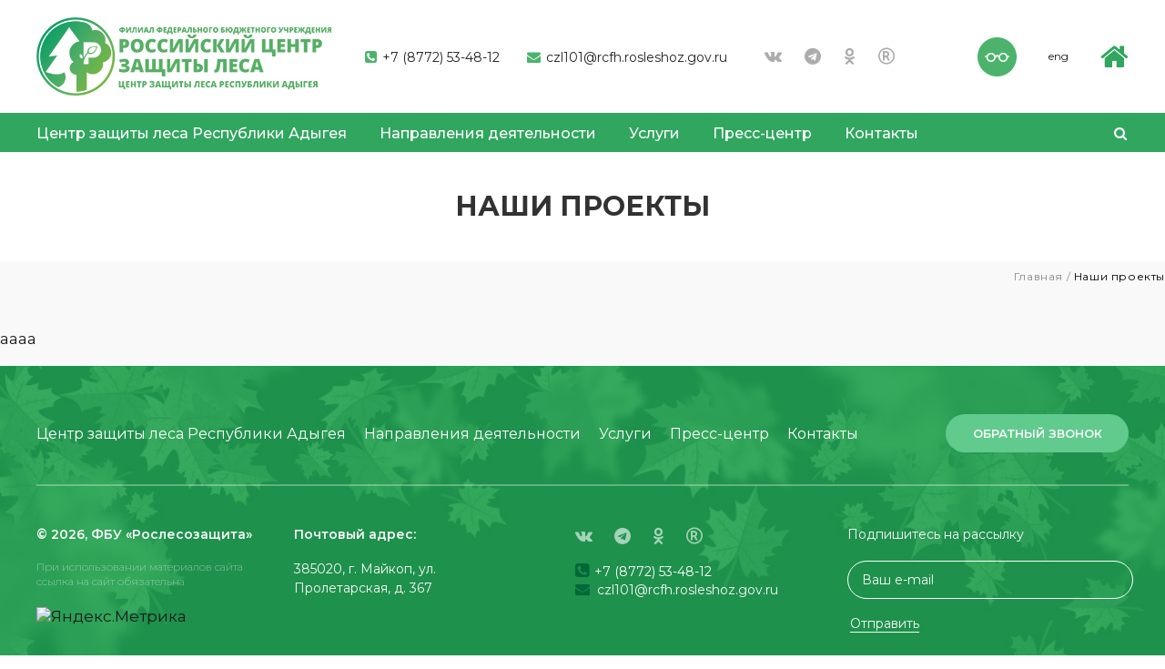

--- FILE ---
content_type: text/html; charset=UTF-8
request_url: https://adygea.rcfh.ru/uslugi/nashi-proekti/
body_size: 12207
content:
<!DOCTYPE html>
<html lang="ru">
<head>
    <meta http-equiv="Content-Type" content="text/html; charset=UTF-8" />
<meta name="robots" content="index, follow" />
<link href="/bitrix/cache/css/s4/rosles/page_a18c3a989e7ae41db66a2a3ddd19cbc3/page_a18c3a989e7ae41db66a2a3ddd19cbc3_v1.css?1710256568689" type="text/css"  rel="stylesheet" />
<link href="/bitrix/cache/css/s4/rosles/template_39296a57cb3931df4c00dee5588f4bfd/template_39296a57cb3931df4c00dee5588f4bfd_v1.css?17102559644824" type="text/css"  data-template-style="true" rel="stylesheet" />
<script type="text/javascript">if(!window.BX)window.BX={};if(!window.BX.message)window.BX.message=function(mess){if(typeof mess==='object'){for(let i in mess) {BX.message[i]=mess[i];} return true;}};</script>
<script type="text/javascript">(window.BX||top.BX).message({'pull_server_enabled':'Y','pull_config_timestamp':'1650297070','pull_guest_mode':'N','pull_guest_user_id':'0'});(window.BX||top.BX).message({'PULL_OLD_REVISION':'Для продолжения корректной работы с сайтом необходимо перезагрузить страницу.'});</script>
<script type="text/javascript">(window.BX||top.BX).message({'JS_CORE_LOADING':'Загрузка...','JS_CORE_NO_DATA':'- Нет данных -','JS_CORE_WINDOW_CLOSE':'Закрыть','JS_CORE_WINDOW_EXPAND':'Развернуть','JS_CORE_WINDOW_NARROW':'Свернуть в окно','JS_CORE_WINDOW_SAVE':'Сохранить','JS_CORE_WINDOW_CANCEL':'Отменить','JS_CORE_WINDOW_CONTINUE':'Продолжить','JS_CORE_H':'ч','JS_CORE_M':'м','JS_CORE_S':'с','JSADM_AI_HIDE_EXTRA':'Скрыть лишние','JSADM_AI_ALL_NOTIF':'Показать все','JSADM_AUTH_REQ':'Требуется авторизация!','JS_CORE_WINDOW_AUTH':'Войти','JS_CORE_IMAGE_FULL':'Полный размер'});</script>

<script type="text/javascript" src="/bitrix/js/main/core/core.min.js?1681284255220477"></script>

<script>BX.setJSList(['/bitrix/js/main/core/core_ajax.js','/bitrix/js/main/core/core_promise.js','/bitrix/js/main/polyfill/promise/js/promise.js','/bitrix/js/main/loadext/loadext.js','/bitrix/js/main/loadext/extension.js','/bitrix/js/main/polyfill/promise/js/promise.js','/bitrix/js/main/polyfill/find/js/find.js','/bitrix/js/main/polyfill/includes/js/includes.js','/bitrix/js/main/polyfill/matches/js/matches.js','/bitrix/js/ui/polyfill/closest/js/closest.js','/bitrix/js/main/polyfill/fill/main.polyfill.fill.js','/bitrix/js/main/polyfill/find/js/find.js','/bitrix/js/main/polyfill/matches/js/matches.js','/bitrix/js/main/polyfill/core/dist/polyfill.bundle.js','/bitrix/js/main/core/core.js','/bitrix/js/main/polyfill/intersectionobserver/js/intersectionobserver.js','/bitrix/js/main/lazyload/dist/lazyload.bundle.js','/bitrix/js/main/polyfill/core/dist/polyfill.bundle.js','/bitrix/js/main/parambag/dist/parambag.bundle.js']);
</script>
<script type="text/javascript">(window.BX||top.BX).message({'LANGUAGE_ID':'ru','FORMAT_DATE':'DD.MM.YYYY','FORMAT_DATETIME':'DD.MM.YYYY HH:MI:SS','COOKIE_PREFIX':'BITRIX_SM','SERVER_TZ_OFFSET':'10800','UTF_MODE':'Y','SITE_ID':'s4','SITE_DIR':'/','USER_ID':'','SERVER_TIME':'1770049531','USER_TZ_OFFSET':'0','USER_TZ_AUTO':'Y','bitrix_sessid':'79641fe1306c302477447de6f16bbccc'});</script>


<script type="text/javascript" src="/bitrix/js/pull/protobuf/protobuf.min.js?161417530876433"></script>
<script type="text/javascript" src="/bitrix/js/pull/protobuf/model.min.js?161417530814190"></script>
<script type="text/javascript" src="/bitrix/js/main/core/core_promise.min.js?16141752892490"></script>
<script type="text/javascript" src="/bitrix/js/rest/client/rest.client.min.js?16141753099240"></script>
<script type="text/javascript" src="/bitrix/js/pull/client/pull.client.min.js?167482905448293"></script>
<script type="text/javascript">BX.setJSList(['/local/templates/rosles/components/bitrix/menu/top-menu/script.js']);</script>
<script type="text/javascript">BX.setCSSList(['/local/templates/rosles/components/bitrix/breadcrumb/breadcrumb.les/style.css','/local/templates/rosles/components/bitrix/menu/podmenu/style.css','/local/templates/rosles/components/bitrix/menu/top-menu/style.css']);</script>
<script type="text/javascript">if (Intl && Intl.DateTimeFormat) document.cookie="BITRIX_SM_TZ="+Intl.DateTimeFormat().resolvedOptions().timeZone+"; path=/; expires=Mon, 01 Feb 2027 00:00:00 +0300";</script>
<script type="text/javascript">
					(function () {
						"use strict";

						var counter = function ()
						{
							var cookie = (function (name) {
								var parts = ("; " + document.cookie).split("; " + name + "=");
								if (parts.length == 2) {
									try {return JSON.parse(decodeURIComponent(parts.pop().split(";").shift()));}
									catch (e) {}
								}
							})("BITRIX_CONVERSION_CONTEXT_s4");

							if (cookie && cookie.EXPIRE >= BX.message("SERVER_TIME"))
								return;

							var request = new XMLHttpRequest();
							request.open("POST", "/bitrix/tools/conversion/ajax_counter.php", true);
							request.setRequestHeader("Content-type", "application/x-www-form-urlencoded");
							request.send(
								"SITE_ID="+encodeURIComponent("s4")+
								"&sessid="+encodeURIComponent(BX.bitrix_sessid())+
								"&HTTP_REFERER="+encodeURIComponent(document.referrer)
							);
						};

						if (window.frameRequestStart === true)
							BX.addCustomEvent("onFrameDataReceived", counter);
						else
							BX.ready(counter);
					})();
				</script>



<script type="text/javascript"  src="/bitrix/cache/js/s4/rosles/template_ae7c3601576477fbfcf3438c7dcee6a2/template_ae7c3601576477fbfcf3438c7dcee6a2_v1.js?1710255964930"></script>

    <meta charset="utf-8">
    <meta http-equiv="X-UA-Compatible" content="IE=edge">
    <meta name="viewport" content="width=device-width, initial-scale=1">
            <title>Наши проекты</title>
    <link rel="shortcut icon" href="favicon.ico" type="image/x-icon">
    <link href="/local/templates/rosles/assets/css/reset.css" rel="stylesheet">
    <link href="/local/templates/rosles/assets/css/fonts.css" rel="stylesheet">
    <link href="https://fonts.googleapis.com/css2?family=Montserrat:wght@100;300;400;500;600;700;800;900&display=swap"
        rel="stylesheet">
    <link href="/local/templates/rosles/assets/css/style.css" rel="stylesheet">
    <link href="/local/templates/rosles/assets/css/menu.css" rel="stylesheet">
    <link href="/local/templates/rosles/assets/css/animate.css" rel="stylesheet">
    <link href="/local/templates/rosles/assets/css/font-awesome.min.css" rel="stylesheet">
    <link href="/local/templates/rosles/assets/css/owl.carousel.min.css" rel="stylesheet">
    <link href="/local/templates/rosles/assets/css/owl.theme.default.min.css" rel="stylesheet">
    <link href="/local/templates/rosles/assets/css/minibar.min.css" rel="stylesheet">
    <link href="/local/templates/rosles/assets/css/notiflix-2.7.0.min.css" rel="stylesheet">


    <!--Версия для слабовидях-->
    <link href="/local/templates/rosles/assets/css/plugins/bvi.css" rel="stylesheet">
    <link href="/local/templates/rosles/assets/css/plugins/bvi.min.css" rel="stylesheet">


<!--    <link-->
<!--            rel="stylesheet"-->
<!--            href="https://cdn.jsdelivr.net/npm/@fancyapps/ui@5.0/dist/fancybox/fancybox.css"-->
<!--    />-->
    <link rel="stylesheet" href="https://cdn.jsdelivr.net/gh/fancyapps/fancybox@3.5.7/dist/jquery.fancybox.min.css" />
    <!-- Для IE -->
    <!--[if lt IE 9]>
      <script src="https://cdnjs.cloudflare.com/ajax/libs/html5shiv/3.7.3/html5shiv-printshiv.js"></script>
      <script src="https://cdnjs.cloudflare.com/ajax/libs/respond.js/1.4.2/respond.js"></script>
      <![endif]-->

    <!-- reCaptcha V3 -->
	<style>
		.grecaptcha-badge {
			display: none !important;
		}
	</style>
	<script src="https://www.google.com/recaptcha/api.js?render=6LckqPUcAAAAAAr7zaZ5NY_zpqTrRck2YB_Uowty"></script>
	<!-- /reCaptcha V3 -->

    <script src="https://api-maps.yandex.ru/2.1/?lang=ru_RU"></script>

	<!-- Yandex.Metrika counter -->
	<script type="text/javascript" >
	   (function(m,e,t,r,i,k,a){ m[i]=m[i]||function(){ (m[i].a=m[i].a||[]).push(arguments)};
	   m[i].l=1*new Date();k=e.createElement(t),a=e.getElementsByTagName(t)[0],k.async=1,k.src=r,a.parentNode.insertBefore(k,a)})
	   (window, document, "script", "https://mc.yandex.ru/metrika/tag.js", "ym");

	   ym(86605864, "init", {
			clickmap:true,
			trackLinks:true,
			accurateTrackBounce:true,
			webvisor:true
	   });
	</script>
	<noscript><div><img src="https://mc.yandex.ru/watch/86605864" style="position:absolute; left:-9999px;" alt="" /></div></noscript>
	<!-- /Yandex.Metrika counter -->
</head>
<body>
        <!-- Хедер MOB -->
    <div class="header_mob__cnt">
        <div class="header_mob">
            <div class="logo">
                            <a href="/"><img src="/upload/main/07b/07b1f952a5b3321700f6437295d0455d.png" alt=""></a>
                            </div>
            <div class="open_menu"></div>
        </div>
    </div>
    <!-- Мобильное меню добавились стрелочки класс open_podmenu -->
    <div class="modal-mainscreen modal_mob_menu modal">
        <div class="modal-mainscreen__close">×
        </div>
        <nav class="mainscreen-catalog-menu">
           <div class="menu">
			<ul>
									
						
											<li class="has_podmenu open_podmenu2">
							<a class="disabled_link">Центр защиты леса Республики Адыгея</a>
								<div class="open_podmenu"></div>
									<div class="podmenu" style="display: none;">
										<div class="links">
											<ul>
							
						
						
									
						
							
													<li ><a href="/fburosles/svedeniya-ob-organizacii/">Сведения об организации</a></li>
								
							
						
						
									
						
							
													<li ><a href="/fburosles/istoriya/">История</a></li>
								
							
						
						
									
						
							
													<li ><a href="/fburosles/rukovodstvo">Руководство</a></li>
								
							
						
						
									
						
							
													<li ><a href="/fburosles/struktura-federalnogo-byudzhetnogo-uchrezhdeniya/">Структура филиала</a></li>
								
							
						
						
									
						
							
													<li ><a href="/fburosles/nashi-dostizheniya">Наши достижения</a></li>
								
							
						
						
									
						
							
													<li ><a href="/fburosles/vacancies/">Вакансии</a></li>
								
							
						
						
									
						
							
													<li ><a href="/fburosles/directory/">Справочники</a></li>
								
							
						
						
									
						
							
													<li ><a href=""></a></li>
								
							
						
						
												</ul></li>						
						
											<li class="has_podmenu open_podmenu2">
							<a class="disabled_link">Направления деятельности</a>
								<div class="open_podmenu"></div>
									<div class="podmenu" style="display: none;">
										<div class="links">
											<ul>
							
						
						
									
						
							
													<li ><a href="/napravlenie-deyatelnosti/gosudarstvennyj-lesopatologicheskij-monitoring/">Государственный лесопатологический мониторинг</a></li>
								
							
						
						
									
						
							
													<li ><a href="/napravlenie-deyatelnosti/gosudarstvennyj-monitoring-vosproizvodstva-lesov/">Государственный мониторинг воспроизводства лесов</a></li>
								
							
						
						
									
						
							
													<li ><a href="/napravlenie-deyatelnosti/monitoring-sostoyaniya-lesnyh-geneticheskih-resursov/">Мониторинг состояния лесных генетических ресурсов</a></li>
								
							
						
						
									
						
							
													<li ><a href="/napravlenie-deyatelnosti/formirovanie-i-hranenie-federal-nogo-fonda-semyan-lesnyh-rastenij">Формирование и хранение федерального фонда семян лесных растений</a></li>
								
							
						
						
									
						
							
													<li ><a href="/napravlenie-deyatelnosti/ohrana-truda">Охрана труда</a></li>
								
							
						
						
												</ul></li>						
						
											<li class="has_podmenu open_podmenu2">
							<a class="">Услуги</a>
								<div class="open_podmenu"></div>
									<div class="podmenu" style="display: none;">
										<div class="links">
											<ul>
							
						
						
									
						
							
													<li ><a href="/uslugi/vypolnenie-rabot-v-sfere-zashchity-lesov/">В сфере защиты лесов</a></li>
								
							
						
						
									
						
							
													<li ><a href="/uslugi/vypolnenie-rabot-v-sfere-vosproizvodstva-lesov/">В сфере воспроизводства лесов</a></li>
								
							
						
						
									
						
							
													<li ><a href="/uslugi/okazanie-uslug-v-sfere-lesnoj-genetiki/">В сфере лесной генетики</a></li>
								
							
						
						
									
						
							
													<li ><a href="/uslugi/v-sfere-lesnogo-semenovodstva/">В сфере лесного семеноводства</a></li>
								
							
						
						
									
						
							
													<li ><a href="/uslugi/inye-raboty-i-uslugi/">Иные услуги в области лесного хозяйства</a></li>
								
							
						
						
									
						
							
													<li  class="item-selected"><a href="/uslugi/nashi-proekti/">Наши проекты</a></li>
								
							
						
						
									
						
							
													<li ><a href="/uslugi/online/">Онлайн заявка на оказание услуг</a></li>
								
							
						
						
												</ul></li>						
						
											<li class="has_podmenu open_podmenu2">
							<a class="disabled_link">Пресс-центр</a>
								<div class="open_podmenu"></div>
									<div class="podmenu" style="display: none;">
										<div class="links">
											<ul>
							
						
						
									
						
							
													<li ><a href="/presscenter/novosti/">Новости</a></li>
								
							
						
						
									
						
							
													<li ><a href="/presscenter/meropriyatiya">Мероприятия</a></li>
								
							
						
						
									
						
							
													<li ><a href="/presscenter/mediagallary">Медиагалерея</a></li>
								
							
						
						
									
						
							
													<li ><a href="/presscenter/monitoring-smi">Мониторинг СМИ</a></li>
								
							
						
						
									
						
							
													<li ><a href="/presscenter/contacti-dlya-smi/">Контакты для СМИ</a></li>
								
							
						
						
												</ul></li>						
						
							
													<li><a href="/contacts/" class="disabled_link">Контакты</a></li>
								
							
						
						
					
					</ul>
	</div>


<!--<ul>
	<li class="has_podmenu">
		<a href="#" class="disabled_link">ФБУ «Рослесозащита»</a>
		<div class="open_podmenu"></div>
		<div class="podmenu" style="display: none;">
			<div class="links">
				<ul>
					<li><a href="#">Сведения об организации</a></li>
					<li><a href="#">История</a></li>
					<li><a href="#">Руководство</a></li>
					<li><a href="#">Структура учреждения</a></li>
					<li><a href="#">Наши достижения</a></li>
					<li><a href="#">Доска почета</a></li>
					<li><a href="#">Результаты интеллектуальной деятельности</a></li>
					<li><a href="#">Вакансии</a></li>
					<li><a href="#">Документы</a></li>
				</ul>
			</div>
		</div>
	</li>
	<li class="has_podmenu">
		<a href="#" class="">Направления деятельности</a>
		<div class="open_podmenu"></div>
		<div class="podmenu" style="display: none;">
			<div class="links">
				<ul>
					<li><a href="#">Государственный лесопатологический мониторинг</a></li>
					<li><a href="#">Государственный мониторинг воспроизводства лесов</a></li>
					<li><a href="#">Мониторинг состояния лесных генетических ресурсов</a></li>
					<li><a href="#">Формирование и хранение федерального фонда семян лесных
							растений</a></li>
					<li><a href="#">Реестр лесопатологов</a></li>
					<li><a href="#">Информация о лицах, осуществляющих реализацию и использование
							посадочного материала</a></li>
					<li><a href="#">Информация о лицах, осуществляющих реализацию и использование
							семян лесных растений</a></li>
					<li><a href="#">Противодействие коррупции</a></li>
					<li><a href="#">Охрана труда</a></li>
				</ul>
			</div>
		</div>
	</li>
	<li><a href="#">Филиалы </a></li>
	<li class="has_podmenu">
		<a href="#" class="disabled_link">Услуги</a>
		<div class="open_podmenu"></div>
		<div class="podmenu">
			<div class="links">
				<ul>
					<li><a href="#">Перечень услуг</a></li>
					<li><a href="#">Наши проекты</a></li>
					<li><a href="#">Онлайн заявка на оказание услуг</a></li>
				</ul>
			</div>
		</div>
	</li>
	<li class="has_podmenu">
		<a href="#" class="disabled_link">Пресс-центр</a>
		<div class="open_podmenu"></div>
		<div class="podmenu">
			<div class="links">
				<ul>
					<li><a href="#">Новости</a></li>
					<li><a href="#">Мероприятия</a></li>
					<li><a href="#">Фотогалерея</a></li>
					<li><a href="#">Видеогалерея</a></li>
					<li><a href="#">Мониторинг СМИ</a></li>
					<li><a href="#">Контакты для СМИ</a></li>
				</ul>
			</div>
		</div>
	</li>
	<li><a href="#">Контакты</a></li>
</ul>-->        </nav>
        <div class="modal-mainscreen-contacts">
            <div class="modal-mainscreen-contacts__title">Контактный центр</div>
            <div class="modal-mainscreen-contacts__phone"><a href="tel:">
                    <i class="fa fa-phone-square" aria-hidden="true"></i>
                    +7 (8772) 53-48-12                 </a>
            </div>
            <div class="modal-mainscreen-contacts__mail"><a href="mailto:czl101@rcfh.rosleshoz.gov.ru">
                    <i class="fa fa-envelope" aria-hidden="true"></i>
                    czl101@rcfh.rosleshoz.gov.ru                </a></div>
        </div>
        <div class="modal-mainscreen-social">
            <div class="soc_links">
                <div class="item">
                    <a href="https://vk.com/roslesozachita" target="_blank"><i class="fa fa-vk" aria-hidden="true"></i></a>
                </div>
                <div class="item">
                    <a href="https://t.me/roslesozaschita" target="_blank"><i class="fa fa-telegram" aria-hidden="true"></i></a>
                </div>
				<div class="item">
                    <a href="https://ok.ru/roslesozashchita" target="_blank"><i class="fa fa-odnoklassniki" aria-hidden="true"></i></a>
                </div>
				<div class="item">
                        <a href="https://www.youtube.com/channel/UCmChvVJ_fwkde8XQ_5-Gf3w" target="_blank"><i class="fa fa-registered" aria-hidden="true"></i></a>
                </div>
				<div class="item">
                        <a href="https://www.facebook.com/RoslesozaschitaRF" target="_blank"><i class="fa fa-y-combinator" aria-hidden="true"></i></a>
                </div>
                <!--<div class="item">
                    <a href="https://www.facebook.com/RoslesozaschitaRF" target="_blank"><i class="fa fa-facebook" aria-hidden="true"></i></a>
                </div>-->

            </div>
        </div>
    </div>
    <!-- Хедер PC -->
    <header id="header_id">
        <div class="top">
            <div class="logo">
                                    <a href="/"><img src="/upload/main/07b/07b1f952a5b3321700f6437295d0455d.png" alt=""></a>
                            </div>
            <div class="meta">
                <div class="phone">
                    <a href="tel:">
                        <i class="fa fa-phone-square" aria-hidden="true"></i>
                        +7 (8772) 53-48-12                     </a>
                </div>
                <div class="mail">
                    <a href="mailto:czl101@rcfh.rosleshoz.gov.ru">
                        <i class="fa fa-envelope" aria-hidden="true"></i>
                        czl101@rcfh.rosleshoz.gov.ru                    </a>
                </div>
                <div class="soc_links">
                    <div class="item">
                        <a href="https://vk.com/roslesozachita" target="_blank"><i class="fa fa-vk" aria-hidden="true"></i></a>
                    </div>
                    <div class="item">
                        <a href="https://t.me/roslesozaschita" target="_blank"><i class="fa fa-telegram" aria-hidden="true"></i></a>
                    </div>
					<div class="item">
                        <a href="https://ok.ru/roslesozashchita" target="_blank"><i class="fa fa-odnoklassniki" aria-hidden="true"></i></a>
                    </div>
					<div class="item">
                        <a href="https://www.youtube.com/channel/UCmChvVJ_fwkde8XQ_5-Gf3w" target="_blank"><i class="fa fa-registered" aria-hidden="true"></i></a>
                    </div>
					<div class="item">
                        <a href="https://www.facebook.com/RoslesozaschitaRF" target="_blank"><i class="fa fa-y-combinator" aria-hidden="true"></i></a>
                    </div>
					<!--<div class="item">
                        <a href="" target="_blank"><i class="fa fa-facebook" aria-hidden="true"></i></a>
                    </div>-->
                    <!--<div class="item">
                        <a href="" target="_blank"><i class="fa fa-youtube-play" aria-hidden="true"></i></a>
                    </div>-->
                </div>
                <div class="ochki">
                    <a class="bvi-open" href="#" title="Версия для слабовидящих"><img src="/local/templates/rosles/assets/img/ochki_icon.png" alt=""></a>
                </div>
                <div class="lang">
                                        <a href="/en/">eng</a>
                                    </div>
				<!--
                <img src="/upload/images/victory-80.png" style="height: 112px;margin-left: 35px;">
				-->
				<div class="lang"><a href="https://rcfh.ru"><i class="fa fa-home go_to_home_fil" alt="Главный филиал" aria-hidden="true"></i></a></div>            </div>
        </div>

        <div class="menu_cnt">
            <div class="wrap">
                
<div class="menu">
		<ul>
	
		
		
							<li class="has_podmenu"><a class="root-item">Центр защиты леса Республики Адыгея</a>
					<div class="podmenu">
						<div class="links">
							<ul>
			
		
		
	
		
		
			
									<li ><a href="/fburosles/svedeniya-ob-organizacii/">Сведения об организации</a></li>
				
			
		
		
	
		
		
			
									<li ><a href="/fburosles/istoriya/">История</a></li>
				
			
		
		
	
		
		
			
									<li ><a href="/fburosles/rukovodstvo">Руководство</a></li>
				
			
		
		
	
		
		
			
									<li ><a href="/fburosles/struktura-federalnogo-byudzhetnogo-uchrezhdeniya/">Структура филиала</a></li>
				
			
		
		
	
		
		
			
									<li ><a href="/fburosles/nashi-dostizheniya">Наши достижения</a></li>
				
			
		
		
	
		
		
			
									<li ><a href="/fburosles/vacancies/">Вакансии</a></li>
				
			
		
		
	
		
		
			
									<li ><a href="/fburosles/directory/">Справочники</a></li>
				
			
		
		
	
		
		
			
									<li ><a href=""></a></li>
				
			
		
		
	
					</ul></li>		
		
							<li class="has_podmenu"><a class="root-item">Направления деятельности</a>
					<div class="podmenu">
						<div class="links">
							<ul>
			
		
		
	
		
		
			
									<li ><a href="/napravlenie-deyatelnosti/gosudarstvennyj-lesopatologicheskij-monitoring/">Государственный лесопатологический мониторинг</a></li>
				
			
		
		
	
		
		
			
									<li ><a href="/napravlenie-deyatelnosti/gosudarstvennyj-monitoring-vosproizvodstva-lesov/">Государственный мониторинг воспроизводства лесов</a></li>
				
			
		
		
	
		
		
			
									<li ><a href="/napravlenie-deyatelnosti/monitoring-sostoyaniya-lesnyh-geneticheskih-resursov/">Мониторинг состояния лесных генетических ресурсов</a></li>
				
			
		
		
	
		
		
			
									<li ><a href="/napravlenie-deyatelnosti/formirovanie-i-hranenie-federal-nogo-fonda-semyan-lesnyh-rastenij">Формирование и хранение федерального фонда семян лесных растений</a></li>
				
			
		
		
	
		
		
			
									<li ><a href="/napravlenie-deyatelnosti/ohrana-truda">Охрана труда</a></li>
				
			
		
		
	
					</ul></li>		
		
							<li class="has_podmenu"><a class="root-item-selected">Услуги</a>
					<div class="podmenu">
						<div class="links">
							<ul>
			
		
		
	
		
		
			
									<li ><a href="/uslugi/vypolnenie-rabot-v-sfere-zashchity-lesov/">В сфере защиты лесов</a></li>
				
			
		
		
	
		
		
			
									<li ><a href="/uslugi/vypolnenie-rabot-v-sfere-vosproizvodstva-lesov/">В сфере воспроизводства лесов</a></li>
				
			
		
		
	
		
		
			
									<li ><a href="/uslugi/okazanie-uslug-v-sfere-lesnoj-genetiki/">В сфере лесной генетики</a></li>
				
			
		
		
	
		
		
			
									<li ><a href="/uslugi/v-sfere-lesnogo-semenovodstva/">В сфере лесного семеноводства</a></li>
				
			
		
		
	
		
		
			
									<li ><a href="/uslugi/inye-raboty-i-uslugi/">Иные услуги в области лесного хозяйства</a></li>
				
			
		
		
	
		
		
			
									<li  class="item-selected"><a href="/uslugi/nashi-proekti/">Наши проекты</a></li>
				
			
		
		
	
		
		
			
									<li ><a href="/uslugi/online/">Онлайн заявка на оказание услуг</a></li>
				
			
		
		
	
					</ul></li>		
		
							<li class="has_podmenu"><a class="root-item">Пресс-центр</a>
					<div class="podmenu">
						<div class="links">
							<ul>
			
		
		
	
		
		
			
									<li ><a href="/presscenter/novosti/">Новости</a></li>
				
			
		
		
	
		
		
			
									<li ><a href="/presscenter/meropriyatiya">Мероприятия</a></li>
				
			
		
		
	
		
		
			
									<li ><a href="/presscenter/mediagallary">Медиагалерея</a></li>
				
			
		
		
	
		
		
			
									<li ><a href="/presscenter/monitoring-smi">Мониторинг СМИ</a></li>
				
			
		
		
	
		
		
			
									<li ><a href="/presscenter/contacti-dlya-smi/">Контакты для СМИ</a></li>
				
			
		
		
	
					</ul></li>		
		
			
									<li><a href="/contacts/" class="root-item">Контакты</a></li>
				
			
		
		
	
	
	</ul>
	</div>                <div class="search">
	<div class="search_btn" onclick="showSearch();"><i class="fa fa-search" aria-hidden="true"></i>
	</div>
	<form class="search_form" action="/search/index.php">
		<input class="inp_site" placeholder="Поиск..." name="q" type="search" />
	</form>
</div>            </div>
        </div>
    </header>
<!-- H1 внутряк -->
<div class="h1_i">
        <h1 class="wow fadeInDown">Наши проекты</h1>
    </div>
    <!-- Серый фон -->
    <div class="gray_i">
        <!-- Хлебные крошки -->
<div class="breadcrumbs">
    <link href="/bitrix/css/main/font-awesome.css?161417528928777" type="text/css" rel="stylesheet" />
<div class="breadcrumbs__cnt" itemprop="http://schema.org/breadcrumb" itemscope itemtype="http://schema.org/BreadcrumbList">
				<a id="bx_breadcrumb_0" itemprop="itemListElement" itemscope itemtype="http://schema.org/ListItem" href="/" title="Главная" itemprop="item">
					Главная</a><span class="hr"> / </span><span>Наши проекты</span><div style="clear:both"></div></div></div>        <!-- Онлайн заявка -->
        <section class="">
aaaa
        </section>
    </div>
    <!-- Футер -->
<footer>
    <div class="wrap">
        <div class="top">
            
<div class="menu">
		<ul>
	
		
		
							<li class="has_podmenu"><a class="root-item">Центр защиты леса Республики Адыгея</a>
					<div class="podmenu">
						<div class="links">
							<ul>
			
		
		
	
		
		
			
									<li ><a href="/fburosles/svedeniya-ob-organizacii/">Сведения об организации</a></li>
				
			
		
		
	
		
		
			
									<li ><a href="/fburosles/istoriya/">История</a></li>
				
			
		
		
	
		
		
			
									<li ><a href="/fburosles/rukovodstvo">Руководство</a></li>
				
			
		
		
	
		
		
			
									<li ><a href="/fburosles/struktura-federalnogo-byudzhetnogo-uchrezhdeniya/">Структура филиала</a></li>
				
			
		
		
	
		
		
			
									<li ><a href="/fburosles/nashi-dostizheniya">Наши достижения</a></li>
				
			
		
		
	
		
		
			
									<li ><a href="/fburosles/vacancies/">Вакансии</a></li>
				
			
		
		
	
		
		
			
									<li ><a href="/fburosles/directory/">Справочники</a></li>
				
			
		
		
	
		
		
			
									<li ><a href=""></a></li>
				
			
		
		
	
					</ul></li>		
		
							<li class="has_podmenu"><a class="root-item">Направления деятельности</a>
					<div class="podmenu">
						<div class="links">
							<ul>
			
		
		
	
		
		
			
									<li ><a href="/napravlenie-deyatelnosti/gosudarstvennyj-lesopatologicheskij-monitoring/">Государственный лесопатологический мониторинг</a></li>
				
			
		
		
	
		
		
			
									<li ><a href="/napravlenie-deyatelnosti/gosudarstvennyj-monitoring-vosproizvodstva-lesov/">Государственный мониторинг воспроизводства лесов</a></li>
				
			
		
		
	
		
		
			
									<li ><a href="/napravlenie-deyatelnosti/monitoring-sostoyaniya-lesnyh-geneticheskih-resursov/">Мониторинг состояния лесных генетических ресурсов</a></li>
				
			
		
		
	
		
		
			
									<li ><a href="/napravlenie-deyatelnosti/formirovanie-i-hranenie-federal-nogo-fonda-semyan-lesnyh-rastenij">Формирование и хранение федерального фонда семян лесных растений</a></li>
				
			
		
		
	
		
		
			
									<li ><a href="/napravlenie-deyatelnosti/ohrana-truda">Охрана труда</a></li>
				
			
		
		
	
					</ul></li>		
		
							<li class="has_podmenu"><a class="root-item-selected">Услуги</a>
					<div class="podmenu">
						<div class="links">
							<ul>
			
		
		
	
		
		
			
									<li ><a href="/uslugi/vypolnenie-rabot-v-sfere-zashchity-lesov/">В сфере защиты лесов</a></li>
				
			
		
		
	
		
		
			
									<li ><a href="/uslugi/vypolnenie-rabot-v-sfere-vosproizvodstva-lesov/">В сфере воспроизводства лесов</a></li>
				
			
		
		
	
		
		
			
									<li ><a href="/uslugi/okazanie-uslug-v-sfere-lesnoj-genetiki/">В сфере лесной генетики</a></li>
				
			
		
		
	
		
		
			
									<li ><a href="/uslugi/v-sfere-lesnogo-semenovodstva/">В сфере лесного семеноводства</a></li>
				
			
		
		
	
		
		
			
									<li ><a href="/uslugi/inye-raboty-i-uslugi/">Иные услуги в области лесного хозяйства</a></li>
				
			
		
		
	
		
		
			
									<li  class="item-selected"><a href="/uslugi/nashi-proekti/">Наши проекты</a></li>
				
			
		
		
	
		
		
			
									<li ><a href="/uslugi/online/">Онлайн заявка на оказание услуг</a></li>
				
			
		
		
	
					</ul></li>		
		
							<li class="has_podmenu"><a class="root-item">Пресс-центр</a>
					<div class="podmenu">
						<div class="links">
							<ul>
			
		
		
	
		
		
			
									<li ><a href="/presscenter/novosti/">Новости</a></li>
				
			
		
		
	
		
		
			
									<li ><a href="/presscenter/meropriyatiya">Мероприятия</a></li>
				
			
		
		
	
		
		
			
									<li ><a href="/presscenter/mediagallary">Медиагалерея</a></li>
				
			
		
		
	
		
		
			
									<li ><a href="/presscenter/monitoring-smi">Мониторинг СМИ</a></li>
				
			
		
		
	
		
		
			
									<li ><a href="/presscenter/contacti-dlya-smi/">Контакты для СМИ</a></li>
				
			
		
		
	
					</ul></li>		
		
			
									<li><a href="/contacts/" class="root-item">Контакты</a></li>
				
			
		
		
	
	
	</ul>
	</div>                        <div class="btn_call trigger callbackfooter" data-dialog="modal_call_back_footer">обратный звонок</div>
                    </div>
        <div class="bottom">
            <div class="b_col b_col_1">
                <h4>© 2026, ФБУ «Рослесозащита»</h4>
                <span>При использовании материалов сайта ссылка на сайт обязательна</span>


                   <!-- Yandex.Metrika informer -->
                    <a href="https://metrika.yandex.ru/stat/?id=86605864&amp;from=informer"
                    target="_blank" rel="nofollow"><img src="https://informer.yandex.ru/informer/86605864/3_1_FFFFFFFF_EFEFEFFF_0_pageviews"
                    style="margin-top: 20px;width:88px; height:31px; border:0;" alt="Яндекс.Метрика" title="Яндекс.Метрика: данные за сегодня (просмотры, визиты и уникальные посетители)" class="ym-advanced-informer" data-cid="86605864" data-lang="ru" /></a>
                    <!-- /Yandex.Metrika informer -->

                    <div class="creator" style="display: none;opacity: 0;">
                    <span>создано в</span>
                    <img src="/local/templates/virmak/assets/img/creator_20.png" loading="lazy" alt="">
                    <a target="_blank" href="https://bdstudio.pro/"><span class="semi_red">studio</span></a>
                    </div>

            </div>

            <div class="b_col b_col_2">
                <h4>Почтовый адрес:</h4>
                <span>
                    385020, г. Майкоп,
ул. Пролетарская, д. 367                </span>
                            </div>

            <div class="b_col b_col_3">
                <div class="soc_links">
                    <div class="item">
                        <a href="https://vk.com/roslesozachita" target="_blank"><i class="fa fa-vk" aria-hidden="true"></i></a>
                    </div>
                    <div class="item">
                        <a href="https://t.me/roslesozaschita" target="_blank"><i class="fa fa-telegram" aria-hidden="true"></i></a>
                    </div>
                    <div class="item">
                        <a href="https://ok.ru/roslesozashchita" target="_blank"><i class="fa fa-odnoklassniki" aria-hidden="true"></i></a>
                    </div>
					<div class="item">
                        <a href="https://www.youtube.com/channel/UCmChvVJ_fwkde8XQ_5-Gf3w" target="_blank"><i class="fa fa-registered" aria-hidden="true"></i></a>
                    </div>
					<div class="item">
                        <a href="https://www.facebook.com/RoslesozaschitaRF" target="_blank"><i class="fa fa-y-combinator" aria-hidden="true"></i></a>
                    </div>


                    <!--<div class="item">
                        <a href="" target="_blank"><i class="fa fa-facebook" aria-hidden="true"></i></a>
                    </div>-->
                    <!--<div class="item">
                        <a href="" target="_blank"><i class="fa fa-youtube-play" aria-hidden="true"></i></a>
                    </div>-->
                </div>
                <div class="phone">
                    <a href="tel:+7(8772)53-48-12">
                        <i class="fa fa-phone-square" aria-hidden="true"></i>
                        +7 (8772) 53-48-12                     </a>
                </div>
                <div class="mail">
                    <a href="mailto:czl101@rcfh.rosleshoz.gov.ru">
                        <i class="fa fa-envelope" aria-hidden="true"></i>
                        czl101@rcfh.rosleshoz.gov.ru                    </a>
                </div>
            </div>
                        <div class="b_col b_col_4">
                <span>Подпишитесь на рассылку</span>
                <form class="mailing">
                    <input type="email" name="email" placeholder="Ваш e-mail" required minlength="3">
                    <input type="submit" value="Отправить">
                </form>
            </div>
                    </div>
    </div>

        <form action="/api/forms.php" id="call_footer_back" class="callback call_footer_back hidden">
            <div class="modal_call_back_footer">
                <div class="bg_modal_call_back_footer"></div>
                <div class="modal_call_back_footer_block">
                    <div class="top_modal_call_back_footer">
                        <h3>Обратный звонок</h3>
                    </div>
                    <div class="mid_modal_call_back_footer">
                        <div class="deskr_mid_modal_call_back_footer">
                            <p>Укажите ваши имя, номер телефона и наш менеджер свяжется с вами в ближайшее время</p>
                        </div>
                        <div class="inputs_mid_modal_call_back_footer">
                            <div class="left_inputs_mid_modal_call_back_footer">
                                <input type="text" name="name" class="footer_input_call" placeholder="Имя" required minlength="3">
                            </div>
                            <div class="right_inputs_mid_modal_call_back_footer">
                                <input type="text" name="telephone" class="footer_input_call" placeholder="Телефон" required minlength="8">
                            </div>
                        </div>
                    </div>
                    <div class="bot_modal_call_back_footer">
                        <button type="submit">Заказать звонок</button>
                    </div>
                </div>
            </div>
        </form>


        <form action="/api/forms.php" id="errors_modal_callback" class="send_error call_footer_back hidden">
            <div class="modal_call_back_footer">
                <div class="bg_modal_call_back_footer"></div>
                <div class="modal_call_back_footer_block">
                    <div class="top_modal_call_back_footer">
                        <h3>Сообщите об ошибке</h3>
                    </div>
                    <div class="mid_modal_call_back_footer">
                        <div class="deskr_mid_modal_call_back_footer">
                            <p>Укажите ваше имя, и сообщение (по желанию). Спасибо, что пытаетесь сделать наш сайт лучше!</p>
                        </div>
                        <div class="inputs_mid_modal_call_back_footer">
                            <div class="left_inputs_mid_modal_call_back_footer">
                                <input type="text" name="username" class="footer_input_call" placeholder="Имя" required minlength="3">
                            </div>
                            <div class="right_inputs_mid_modal_call_back_footer">
                                <div class="text_area_errors_modal">
                                    <textarea name="texterror" id="" placeholder="Сообщение"></textarea>
                                </div>
                            </div>
                        </div>
                        <input type="hidden" name="form_type" value="send_error" />
                        <input type="hidden" name="error_text" value="send_error" />
                        <input type="hidden" name="error_page" type="text" value="https://adygea.rcfh.ru/uslugi/nashi-proekti/">
                    </div>
                    <div class="bot_modal_call_back_footer">
                        <button type="submit">Отправить</button>
                    </div>
                </div>
            </div>
        </form>

        <form action="/api/forms.php" id="call_footer_resum" class="send_summary call_footer_back hidden" method="post" enctype="multipart/form-data">
            <div class="modal_call_back_footer">
                <div class="bg_modal_call_back_footer"></div>
                <div class="modal_call_back_footer_block">
                    <div class="top_modal_call_back_footer">
                        <h3>Отправить резюме</h3>
                    </div>
                    <div class="mid_modal_call_back_footer">
                        <div class="deskr_mid_modal_call_back_footer">
                            <p>Укажите ваши имя, номер телефона, e-mail и наш менеджер свяжется с вами в ближайшее время</p>
                        </div>
                        <div class="inputs_mid_modal_call_back_footer">
                            <div class="left_inputs_mid_modal_call_back_footer">
                                <input type="text" name="name" class="footer_input_call" placeholder="Имя" required minlength="3" value="">
                            </div>
                            <div class="right_inputs_mid_modal_call_back_footer">
                                <input type="text" name="telephone" class="footer_input_call" placeholder="Телефон" required minlength="8" value="">
                            </div>
                        </div>
                        <div class="inputs_mid_modal_call_back_footer inputs_mid_modal_call_back_footer_files">
                            <div class="left_inputs_mid_modal_call_back_footer">
                                <input type="text" name="email" class="footer_input_call" placeholder="E-mail" required minlength="3" value="">
                            </div>
                            <div class="right_inputs_mid_modal_call_back_footer rigth_files_block">
                                <label class="upload_files_label" for="upload_files"><img src="/local/templates/rosles/assets/img/paper-clip.svg">Прикрепите файл</label>
                                <input id="upload_files" type="file" name="files"
                                    accept=".png, .jpg, .jpeg, .gif, .psd, .zip, .rar, .doc, .docx, .txt, .xls, .pdf, .xlsx, .csv"
                                    class="fiels_footer_resum" placeholder="" required minlength="8">
                            </div>
                        </div>
                    </div>
                    <input type="hidden" name="form_type" value="summary" />
                    <input type="hidden" name="request_uri" value="https://adygea.rcfh.ru/uslugi/nashi-proekti/">
                    <!-- <input type="hidden" name="reCaptcha_token" value=""> -->
                    <div class="bot_modal_call_back_footer">
                        <button type="submit">Отправить</button>
                    </div>
                </div>
            </div>
        </form>

    <div class="close_bad_version_site" style="display: none">
        <a href="#" class="bvi-panel-close" title="Обычная версия сайта">Обычная версия сайта</a>
    </div>
    <div class="button_back_to_top">
        <a href="#header_id" id="up"><img src="/local/templates/rosles/assets/img/arrow-up.svg" alt="top button"></a>
    </div>
    <div class="button_back_to_main_page">
        <a href="https://rcfh.ru"><i class="fa fa-home go_to_home_fil" alt="Главный филиал" aria-hidden="true"></i></a>
    </div>
</footer>
    <!-- jQuery -->
    <script src="https://cdnjs.cloudflare.com/ajax/libs/jquery/3.4.1/jquery.min.js"></script>
    <script src="/local/templates/rosles/assets/js/owl.carousel.min.js"></script>
    <script src="/local/templates/rosles/assets/js/wow.min.js"></script>
    <script src="/local/templates/rosles/assets/js/minibar.min.js"></script>
    <script src="https://cdn.jsdelivr.net/gh/fancyapps/fancybox@3.5.7/dist/jquery.fancybox.min.js"></script>
<!--    <script src="https://cdn.jsdelivr.net/npm/@fancyapps/ui@5.0/dist/fancybox/fancybox.umd.js"></script>-->
    <script src="/local/templates/rosles/assets/js/notiflix-2.7.0.min.js"></script>
    <script src="/local/templates/rosles/assets/js/app.js"></script>
    <script src="/local/templates/rosles/assets/js/menu.js"></script>
    <script src="/local/templates/rosles/assets/js/ymaps.js"></script>
    <script src="/local/templates/rosles/assets/js/lambert_projection.js"></script>

    <!--Версия для слабовидящих-->
    <!-- <script src="/local/templates/rosles/assets/js/plugins/bvi.js"></script> -->
    <script src="/local/templates/rosles/assets/js/plugins/bvi.min.js"></script>
    <!-- <script src="/local/templates/rosles/assets/js/plugins/bvi-init.js"></script> -->
    <script src="/local/templates/rosles/assets/js/plugins/bvi-init.min.js"></script>
    <!-- <script src="/local/templates/rosles/assets/js/plugins/js.cookie.js"></script> -->
    <script src="/local/templates/rosles/assets/js/plugins/js.cookie.min.js"></script>

    <script>
        // поиск
        function showSearch() {
            if ($(".search_form").css("display") === "none") {
            $(".search_form").fadeIn();
            } else if ($(".search_form input").val() == "") {
            $(".search_form").fadeOut();
            } else {
            $(".search_form").submit();
            }
        }

        const publicKey = "6LckqPUcAAAAAAr7zaZ5NY_zpqTrRck2YB_Uowty";
        // онлайн заявка на оказание услуг
        $(".online_zayavka #online").on("submit", function(e){
            e.preventDefault();

            // валидация
            // для физ лица
            if($(".online_zayavka #online .fiz_lico").hasClass("active")){
                if(
                    $(".online_zayavka #online input[name=fam]").val() == '' ||
                    $(".online_zayavka #online input[name=name]").val() == '' ||
                    $(".online_zayavka #online input[name=mobile]").val() == '' ||
                    $(".online_zayavka #online input[name=email]").val() == '' ||
                    $(".online_zayavka #online input[name=subject]").val() == '' ||
                    $(".online_zayavka #online textarea[name=usluga]").val() == ''
                ){
                    Notiflix.Report.Failure(
                        "Ошибка",
                        "Заполните поля отмеченные звёздочкой!",
                        "Хорошо"
                    );

                    return false;
                }else{
                    grecaptcha.ready(function () {
                        grecaptcha.execute(publicKey, { action: "onlineZayavka" })
                        .then(function (token) {
                            $.post(
                                "/api/forms.php",
                                {
                                    form_type: "online",
                                    client: $(".online_zayavka #online .lico.active").attr("type") == 'fiz' ? "FIZ" : "UR",
                                    fam: $(".online_zayavka #online input[name=fam]").val(),
                                    name: $(".online_zayavka #online input[name=name]").val(),
                                    otch: $(".online_zayavka #online input[name=otch]").val(),
                                    mobile: $(".online_zayavka #online input[name=mobile]").val(),
                                    email: $(".online_zayavka #online input[name=email]").val(),

                                    subject: $(".online_zayavka #online input[name=subject]").val(),
                                    les_1: $(".online_zayavka #online input[name=les_1]").val(),
                                    les_2: $(".online_zayavka #online input[name=les_2]").val(),
                                    les_3: $(".online_zayavka #online input[name=les_3]").val(),
                                    usluga: $(".online_zayavka #online textarea[name=usluga]").val(),

                                    reCaptcha_token: token,
                                },
                                function (data) {
                                if (data.success == false) {
                                    if(data.reason != ''){
                                    Notiflix.Report.Failure(
                                        "Заявка",
                                        data.reason,
                                        "Хорошо"
                                    );
                                    }else{
                                    Notiflix.Report.Failure(
                                        "Заявка",
                                        "При отправке данных произошла ошибка, проверьте правильность введённых данных.",
                                        "Хорошо"
                                    );
                                    }
                                }

                                if (data.success == true) {
                                    Notiflix.Report.Success(
                                    "Заявка",
                                    "Ваши данные успешно отправлены и будут рассмотрены в ближайшее время.",
                                    "Хорошо"
                                    );
                                    $(".online_zayavka #online input[name=fam]").val("")
                                    $(".online_zayavka #online input[name=name]").val("")
                                    $(".online_zayavka #online input[name=otch]").val("")
                                    $(".online_zayavka #online input[name=mobile]").val("")
                                    $(".online_zayavka #online input[name=email]").val("")
                                    $(".online_zayavka #online input[name=subject]").val("")
                                    $(".online_zayavka #online textarea[name=usluga]").val("")
                                    $(".online_zayavka #online input[name=les1]").val("")
                                    $(".online_zayavka #online input[name=les2]").val("")
                                    $(".online_zayavka #online input[name=les3]").val("")
                                }
                                return false;
                                },
                                "json"
                            );
                        });
                    });
                }
            }else{
                // для юр лица
                if(
                    $(".online_zayavka #online input[name=org]").val() == '' ||
                    $(".online_zayavka #online input[name=inn]").val() == '' ||
                    $(".online_zayavka #online input[name=postaddr]").val() == '' ||
                    $(".online_zayavka #online input[name=urfam]").val() == '' ||
                    $(".online_zayavka #online input[name=urname]").val() == '' ||
                    $(".online_zayavka #online input[name=urmobile]").val() == '' ||
                    $(".online_zayavka #online input[name=uremail]").val() == '' ||
                    $(".online_zayavka #online input[name=subject]").val() == '' ||
                    $(".online_zayavka #online textarea[name=usluga]").val() == ''
                ){
                    Notiflix.Report.Failure(
                        "Ошибка",
                        "Заполните поля отмеченные звёздочкой!",
                        "Хорошо"
                    );

                    return false;
                }else{
                    grecaptcha.ready(function () {
                        grecaptcha.execute(publicKey, { action: "onlineZayavka" })
                        .then(function (token) {
                            $.post(
                                "/api/forms.php",
                                {
                                    form_type: "online",
                                    client: $(".online_zayavka #online .lico.active").attr("type") == 'fiz' ? "FIZ" : "UR",

                                    org: $(".online_zayavka #online input[name=org]").val(),
                                    inn: $(".online_zayavka #online input[name=inn]").val(),
                                    postaddr: $(".online_zayavka #online input[name=postaddr]").val(),

                                    urfam: $(".online_zayavka #online input[name=urfam]").val(),
                                    urname: $(".online_zayavka #online input[name=urname]").val(),
                                    urotch: $(".online_zayavka #online input[name=urotch]").val(),
                                    urmobile: $(".online_zayavka #online input[name=urmobile]").val(),
                                    uremail: $(".online_zayavka #online input[name=uremail]").val(),

                                    subject: $(".online_zayavka #online input[name=subject]").val(),
                                    les_1: $(".online_zayavka #online input[name=les_1]").val(),
                                    les_2: $(".online_zayavka #online input[name=les_2]").val(),
                                    les_3: $(".online_zayavka #online input[name=les_3]").val(),
                                    usluga: $(".online_zayavka #online textarea[name=usluga]").val(),


                                    reCaptcha_token: token,
                                },
                                function (data) {
                                if (data.success == false) {
                                    if(data.reason != ''){
                                    Notiflix.Report.Failure(
                                        "Заявка",
                                        data.reason,
                                        "Хорошо"
                                    );
                                    }else{
                                    Notiflix.Report.Failure(
                                        "Заявка",
                                        "При отправке данных произошла ошибка, проверьте правильность введённых данных.",
                                        "Хорошо"
                                    );
                                    }
                                }

                                if (data.success == true) {
                                    Notiflix.Report.Success(
                                    "Заявка",
                                    "Ваши данные успешно отправлены и будут рассмотрены в ближайшее время.",
                                    "Хорошо"
                                    );
                                    $(".online_zayavka #online input[name=org]").val("")
                                    $(".online_zayavka #online input[name=inn]").val("")
                                    $(".online_zayavka #online input[name=postaddr]").val("")
                                    $(".online_zayavka #online input[name=urfam]").val("")
                                    $(".online_zayavka #online input[name=urname]").val("")
                                    $(".online_zayavka #online input[name=urmobile]").val("")
                                    $(".online_zayavka #online input[name=uremail]").val("")
                                    $(".online_zayavka #online input[name=subject]").val("")
                                    $(".online_zayavka #online textarea[name=usluga]").val("")
                                    $(".online_zayavka #online input[name=urotch]").val("")
                                    $(".online_zayavka #online input[name=les1]").val("")
                                    $(".online_zayavka #online input[name=les2]").val("")
                                    $(".online_zayavka #online input[name=les3]").val("")
                                }
                                return false;
                                },
                                "json"
                            );
                        });
                    });
                }
            }
            return false;
        });

        // онлайн заявка на ПРЕДВАРИТЕЛЬНЫЙ АНАЛИЗ СЕМЕННОГО СЫРЬЯ/СЕМЯН
        $(".online_zayavka #online_semmena_parts").on("submit", function(e) {
            e.preventDefault();
            grecaptcha.ready(function() {
                grecaptcha.execute(publicKey, { action: "predvaritelnyj_analiz" })
                    .then(function (token) {
                        $(".online_zayavka #online_semmena_parts input[name=reCaptcha_token]").val(token);

                        if($(".online_zayavka #online_semmena_parts .fiz_lico").hasClass("active")){
                            if(
                                $(".online_zayavka #online_semmena_parts input[name=fam]").val() == '' ||
                                $(".online_zayavka #online_semmena_parts input[name=name]").val() == '' ||
                                $(".online_zayavka #online_semmena_parts input[name=mobile]").val() == '' ||
                                $(".online_zayavka #online_semmena_parts input[name=email]").val() == '' ||
                                $(".online_zayavka #online_semmena_parts input[name=file10]").val() == ''
                            ){
                                Notiflix.Report.Failure(
                                    "Ошибка",
                                    "Заполните поля отмеченные звёздочкой!",
                                    "Хорошо"
                                );
                            }else{
                                $(".online_zayavka #online_semmena_parts").unbind('submit').submit()
                            }
                        }else{
                            if(
                                $(".online_zayavka #online_semmena_parts input[name=org]").val() == '' ||
                                $(".online_zayavka #online_semmena_parts input[name=inn]").val() == '' ||
                                $(".online_zayavka #online_semmena_parts input[name=postaddr]").val() == '' ||
                                $(".online_zayavka #online_semmena_parts input[name=urmobile]").val() == '' ||
                                $(".online_zayavka #online_semmena_parts input[name=uremail]").val() == '' ||
                                $(".online_zayavka #online_semmena_parts input[name=urfile10]").val() == ''
                            ){
                                Notiflix.Report.Failure(
                                    "Ошибка",
                                    "Заполните поля отмеченные звёздочкой!",
                                    "Хорошо"
                                );
                            }else{
                                $(".online_zayavka #online_semmena_parts").unbind('submit').submit()
                            }
                        }
                    }
                );
            });
        });

        // онлайн заявка Онлайн заявка на оценку характеристик семян лесных растений
        $(".online_zayavka #online_ocenka_parts").on("submit", function(e) {
            e.preventDefault();
            grecaptcha.ready(function() {
                grecaptcha.execute(publicKey, { action: "ocenka_harakteristik" })
                    .then(function (token) {
                        $(".online_zayavka #online_ocenka_parts input[name=reCaptcha_token]").val(token);

                        if($(".online_zayavka #online_ocenka_parts .fiz_lico").hasClass("active")) {
                            if(
                                $(".online_zayavka #online_ocenka_parts input[name=fam]").val() == '' ||
                                $(".online_zayavka #online_ocenka_parts input[name=name]").val() == '' ||
                                $(".online_zayavka #online_ocenka_parts input[name=mobile]").val() == '' ||
                                $(".online_zayavka #online_ocenka_parts input[name=email]").val() == '' ||
                                $(".online_zayavka #online_ocenka_parts input[name=usluga]") == '' ||
                                $(".online_zayavka #online_ocenka_parts input[name=semyana]") == '' ||
                                $(".online_zayavka #online_ocenka_parts input[name=massa]") == '' ||
                                $(".online_zayavka #online_ocenka_parts input[name=file1]").val() == ''
                            ) {
                                Notiflix.Report.Failure(
                                    "Ошибка",
                                    "Заполните поля отмеченные звёздочкой!",
                                    "Хорошо"
                                );
                            }
                            else{
                                $(".online_zayavka #online_ocenka_parts").unbind('submit').submit()
                            }
                        }else{
                            if(
                                $(".online_zayavka #online_ocenka_parts input[name=org]").val() == '' ||
                                $(".online_zayavka #online_ocenka_parts input[name=inn]").val() == '' ||
                                $(".online_zayavka #online_ocenka_parts input[name=postaddr]").val() == '' ||
                                $(".online_zayavka #online_ocenka_parts input[name=urmobile]").val() == '' ||
                                $(".online_zayavka #online_ocenka_parts input[name=uremail]").val() == '' ||
                                $(".online_zayavka #online_ocenka_parts input[name=urusluga]") == '' ||
                                $(".online_zayavka #online_ocenka_parts input[name=ursemyana]") == '' ||
                                $(".online_zayavka #online_ocenka_parts input[name=urmassa]") == '' ||
                                $(".online_zayavka #online_ocenka_parts input[name=urfile1]").val() == ''
                            ){
                                Notiflix.Report.Failure(
                                    "Ошибка",
                                    "Заполните поля отмеченные звёздочкой!",
                                    "Хорошо"
                                );
                            }else{
                                $(".online_zayavka #online_ocenka_parts").unbind('submit').submit()
                            }
                        }
                    }
                );
            });
        });

        $(".mailing").on("submit", function(e){
            e.preventDefault();

            grecaptcha.execute(publicKey, { action: "mailing" })
            .then(function (token) {
                $.post(
                    "/api/forms.php",
                    {
                        form_type: "mailing",
                        email: $(".mailing input[name=email]").val(),
                        reCaptcha_token: token,
                    },
                    function(data) {
                        if (data.success == false){
                            Notiflix.Report.Failure(
                                "Ошибка",
                                "Неправильно заполнено поле \"почта\"",
                                "Хорошо"
                            );
                        }
                        if (data.success == true){
                            Notiflix.Report.Success(
                                "Подписка",
                                "Ваши данные успешно отправлены. Спасибо, что подписались на рассылку!",
                                "Хорошо"
                            );
                            $(".mailing input[name=email]").val("")
                        }
                        return false;
                    },
                    "json"
                );
            });
        });

        $(".feedback_form").on("submit", function(e){
            e.preventDefault();

            grecaptcha.execute(publicKey, { action: "feedback" })
            .then(function (token) {
                $.post(
                    "/api/forms.php",
                    {
                        form_type: "feedback",
                        uname: $(".feedback_form input[name=uname]").val(),
                        utel: $(".feedback_form input[name=utel]").val(),
                        uemail: $(".feedback_form input[name=uemail]").val(),
                        umessage: $(".feedback_form textarea[name=umessage]").val(),
                        filial: "adygea",
                        reCaptcha_token: token,
                    },
                    function(data) {
                        if (data.success == false){
                            Notiflix.Report.Failure(
                                "Ошибка",
                                "Неправильно заполнено поле \"почта\"",
                                "Хорошо"
                            );
                        }
                        if (data.success == true){
                            Notiflix.Report.Success(
                                "Обратная связь",
                                "Ваши данные успешно отправлены. Ожидайте нашего ответа",
                                "Хорошо"
                            );
                            $(".feedback_form input[name=uname]").val("")
                            $(".feedback_form input[name=utel]").val("")
                            $(".feedback_form input[name=uemail]").val("")
                            $(".feedback_form textarea[name=umessage]").val("")
                        }
                        return false;
                    },
                    "json"
                );
            });
        });

        $(".callback").on("submit", function(e){
            e.preventDefault();

            grecaptcha.execute(publicKey, { action: "feedback" })
            .then(function (token) {
                $.post(
                    "/api/forms.php",
                    {
                        form_type: "callback",
                        name: $(".callback input[name=name]").val(),
                        telephone: $(".callback input[name=telephone]").val(),
                        reCaptcha_token: token,
                    },
                    function(data) {
                        if (data.success == true){
                            Notiflix.Report.Success(
                                "Обратный Звонок",
                                "Ваши данные успешно отправлены. Ожидайте звонка",
                                "Хорошо",
                                function(){
                                    $(".callback input[name=telephone]").val("");
                                    $(".callback input[name=name]").val("");
                                    $(".callback").removeClass("active");
                                    $(".callback").addClass("hidden");
                                }
                            );
                        }
                        return false;
                    },
                    "json"
                );
            });
        });

        $(".send_error").on("submit", function(e){
            e.preventDefault();

            grecaptcha.execute(publicKey, { action: "send_error" })
            .then(function (token) {
                $.post(
                    "/api/forms.php",
                    {
                        form_type: "send_error",
                        error_page: $(".send_error input[name=error_page]").val(),
                        name: $(".send_error input[name=username]").val(),
                        message: $(".send_error textarea[name=texterror]").val(),
                        error_text: $(".send_error input[name=error_text]").val(),
                        reCaptcha_token: token,
                    },
                    function(data) {
                        if (data.success == true){
                            Notiflix.Report.Success(
                                "Уведомление",
                                "Спасибо, что указали на ошибку! Информация успешно отправлена модератору сайта",
                                "Хорошо",
                                function(){
                                    $(".send_error textarea[name=texterror]").val("");
                                    $(".send_error input[name=username]").val("");
                                    $(".send_error input[name=error_text]").val("");
                                    $(".send_error").removeClass("active");
                                    $(".send_error").addClass("hidden");
                                }
                            );
                        }
                        return false;
                    },
                    "json"
                );
            });
        });

        // реестр специалистов форма
        $(".les_log_form").on("submit", function(e){
            e.preventDefault();

            grecaptcha.execute(publicKey, { action: "registry" })
                .then(function (token) {
                    $.post("/api/index.php", { fio: $(".les_log_form input[name=fio]").val(), reCaptcha_token: token },
                        function(data) {

                            if (data.success == true){
                                var registry = JSON.parse(data.data);
                                if(Array.isArray(registry)){
                                    $(".tbl_rosles tbody .names_block").remove();
                                    registry.forEach(function(element){
                                        $(".tbl_rosles tbody").append(`
                                            <tr class="names_block">
                                                <td><a href=${element.DETAIL_PAGE}>${element.FIO}</a></td>
                                                <td>${element.FILIAL}</td>
                                                <td>${element.POSITION}</td>
                                                <td>${element.GLPM}</td>
                                                <td>${element.LPO}</td>
                                            </tr>
                                        `);
                                    });
                                }else{
                                    Notiflix.Report.Failure(
                                        "Ошибка",
                                        "Ничего не найдено",
                                        "Хорошо"
                                    );
                                }
                            }
                            return false;
                        },
                        "json"
                    );
                });
        });


        $(".les_log_form").on("submit", function(e){
            grecaptcha.ready(function () {
                grecaptcha.execute(publicKey, { action: "send_summary" })
                    .then(function (token) {
                        $("#call_footer_resum input[name=reCaptcha_token]").val(token);
                    }
                );
            });
        });

        function getAllUrlParams(url) {
            // get query string from url (optional) or window
            var queryString = url ? url.split('?')[1] : window.location.search.slice(1);
            // we'll store the parameters here
            var obj = {};
            // if query string exists
            if (queryString) {
            // stuff after # is not part of query string, so get rid of it
            queryString = queryString.split('#')[0];
            // split our query string into its component parts
            var arr = queryString.split('&');
            for (var i = 0; i < arr.length; i++) {
                // separate the keys and the values
                var a = arr[i].split('=');
                // set parameter name and value (use 'true' if empty)
                var paramName = a[0];
                var paramValue = typeof (a[1]) === 'undefined' ? true : a[1];
                // (optional) keep case consistent
                paramName = paramName.toLowerCase();
                if (typeof paramValue === 'string') paramValue = paramValue.toLowerCase();
                // if the paramName ends with square brackets, e.g. colors[] or colors[2]
                if (paramName.match(/\[(\d+)?\]$/)) {
                // create key if it doesn't exist
                var key = paramName.replace(/\[(\d+)?\]/, '');
                if (!obj[key]) obj[key] = [];
                // if it's an indexed array e.g. colors[2]
                if (paramName.match(/\[\d+\]$/)) {
                    // get the index value and add the entry at the appropriate position
                    var index = /\[(\d+)\]/.exec(paramName)[1];
                    obj[key][index] = paramValue;
                } else {
                    // otherwise add the value to the end of the array
                    obj[key].push(paramValue);
                }
                } else {
                // we're dealing with a string
                if (!obj[paramName]) {
                    // if it doesn't exist, create property
                    obj[paramName] = paramValue;
                } else if (obj[paramName] && typeof obj[paramName] === 'string'){
                    // if property does exist and it's a string, convert it to an array
                    obj[paramName] = [obj[paramName]];
                    obj[paramName].push(paramValue);
                } else {
                    // otherwise add the property
                    obj[paramName].push(paramValue);
                }
                }
            }
            }
            return obj;
        }

        if(getAllUrlParams().success == "true") {
            Notiflix.Report.Success(
                "Обратная связь",
                "Ваши данные успешно отправлены. Ожидайте нашего ответа",
                "Хорошо",
                function() {
                    $(".send_summary input[name=name]").val("")
                    $(".send_summary input[name=email]").val("")
                    $(".send_summary input[name=telephone]").val("")
                    $(".send_summary .upload_files_label").text("Прикрепите файл");
                    $(".send_summary").removeClass("active");
                    $(".send_summary").addClass("hidden");
                }
            );

        } else if(getAllUrlParams().file_error == "true") {
            Notiflix.Report.Failure(
                "Ошибка",
                "Данные не были отправлены. Ошибка:"+getAllUrlParams().error,
                "Хорошо",
                function(e) {
                }
            );

        }

        if(getAllUrlParams().show_summary == "true") {
            $("#call_footer_resum").removeClass("hidden")
        }
    </script>
</body>
</html>


--- FILE ---
content_type: text/html; charset=utf-8
request_url: https://www.google.com/recaptcha/api2/anchor?ar=1&k=6LckqPUcAAAAAAr7zaZ5NY_zpqTrRck2YB_Uowty&co=aHR0cHM6Ly9hZHlnZWEucmNmaC5ydTo0NDM.&hl=en&v=N67nZn4AqZkNcbeMu4prBgzg&size=invisible&anchor-ms=20000&execute-ms=30000&cb=jgdmkbbjc0at
body_size: 48730
content:
<!DOCTYPE HTML><html dir="ltr" lang="en"><head><meta http-equiv="Content-Type" content="text/html; charset=UTF-8">
<meta http-equiv="X-UA-Compatible" content="IE=edge">
<title>reCAPTCHA</title>
<style type="text/css">
/* cyrillic-ext */
@font-face {
  font-family: 'Roboto';
  font-style: normal;
  font-weight: 400;
  font-stretch: 100%;
  src: url(//fonts.gstatic.com/s/roboto/v48/KFO7CnqEu92Fr1ME7kSn66aGLdTylUAMa3GUBHMdazTgWw.woff2) format('woff2');
  unicode-range: U+0460-052F, U+1C80-1C8A, U+20B4, U+2DE0-2DFF, U+A640-A69F, U+FE2E-FE2F;
}
/* cyrillic */
@font-face {
  font-family: 'Roboto';
  font-style: normal;
  font-weight: 400;
  font-stretch: 100%;
  src: url(//fonts.gstatic.com/s/roboto/v48/KFO7CnqEu92Fr1ME7kSn66aGLdTylUAMa3iUBHMdazTgWw.woff2) format('woff2');
  unicode-range: U+0301, U+0400-045F, U+0490-0491, U+04B0-04B1, U+2116;
}
/* greek-ext */
@font-face {
  font-family: 'Roboto';
  font-style: normal;
  font-weight: 400;
  font-stretch: 100%;
  src: url(//fonts.gstatic.com/s/roboto/v48/KFO7CnqEu92Fr1ME7kSn66aGLdTylUAMa3CUBHMdazTgWw.woff2) format('woff2');
  unicode-range: U+1F00-1FFF;
}
/* greek */
@font-face {
  font-family: 'Roboto';
  font-style: normal;
  font-weight: 400;
  font-stretch: 100%;
  src: url(//fonts.gstatic.com/s/roboto/v48/KFO7CnqEu92Fr1ME7kSn66aGLdTylUAMa3-UBHMdazTgWw.woff2) format('woff2');
  unicode-range: U+0370-0377, U+037A-037F, U+0384-038A, U+038C, U+038E-03A1, U+03A3-03FF;
}
/* math */
@font-face {
  font-family: 'Roboto';
  font-style: normal;
  font-weight: 400;
  font-stretch: 100%;
  src: url(//fonts.gstatic.com/s/roboto/v48/KFO7CnqEu92Fr1ME7kSn66aGLdTylUAMawCUBHMdazTgWw.woff2) format('woff2');
  unicode-range: U+0302-0303, U+0305, U+0307-0308, U+0310, U+0312, U+0315, U+031A, U+0326-0327, U+032C, U+032F-0330, U+0332-0333, U+0338, U+033A, U+0346, U+034D, U+0391-03A1, U+03A3-03A9, U+03B1-03C9, U+03D1, U+03D5-03D6, U+03F0-03F1, U+03F4-03F5, U+2016-2017, U+2034-2038, U+203C, U+2040, U+2043, U+2047, U+2050, U+2057, U+205F, U+2070-2071, U+2074-208E, U+2090-209C, U+20D0-20DC, U+20E1, U+20E5-20EF, U+2100-2112, U+2114-2115, U+2117-2121, U+2123-214F, U+2190, U+2192, U+2194-21AE, U+21B0-21E5, U+21F1-21F2, U+21F4-2211, U+2213-2214, U+2216-22FF, U+2308-230B, U+2310, U+2319, U+231C-2321, U+2336-237A, U+237C, U+2395, U+239B-23B7, U+23D0, U+23DC-23E1, U+2474-2475, U+25AF, U+25B3, U+25B7, U+25BD, U+25C1, U+25CA, U+25CC, U+25FB, U+266D-266F, U+27C0-27FF, U+2900-2AFF, U+2B0E-2B11, U+2B30-2B4C, U+2BFE, U+3030, U+FF5B, U+FF5D, U+1D400-1D7FF, U+1EE00-1EEFF;
}
/* symbols */
@font-face {
  font-family: 'Roboto';
  font-style: normal;
  font-weight: 400;
  font-stretch: 100%;
  src: url(//fonts.gstatic.com/s/roboto/v48/KFO7CnqEu92Fr1ME7kSn66aGLdTylUAMaxKUBHMdazTgWw.woff2) format('woff2');
  unicode-range: U+0001-000C, U+000E-001F, U+007F-009F, U+20DD-20E0, U+20E2-20E4, U+2150-218F, U+2190, U+2192, U+2194-2199, U+21AF, U+21E6-21F0, U+21F3, U+2218-2219, U+2299, U+22C4-22C6, U+2300-243F, U+2440-244A, U+2460-24FF, U+25A0-27BF, U+2800-28FF, U+2921-2922, U+2981, U+29BF, U+29EB, U+2B00-2BFF, U+4DC0-4DFF, U+FFF9-FFFB, U+10140-1018E, U+10190-1019C, U+101A0, U+101D0-101FD, U+102E0-102FB, U+10E60-10E7E, U+1D2C0-1D2D3, U+1D2E0-1D37F, U+1F000-1F0FF, U+1F100-1F1AD, U+1F1E6-1F1FF, U+1F30D-1F30F, U+1F315, U+1F31C, U+1F31E, U+1F320-1F32C, U+1F336, U+1F378, U+1F37D, U+1F382, U+1F393-1F39F, U+1F3A7-1F3A8, U+1F3AC-1F3AF, U+1F3C2, U+1F3C4-1F3C6, U+1F3CA-1F3CE, U+1F3D4-1F3E0, U+1F3ED, U+1F3F1-1F3F3, U+1F3F5-1F3F7, U+1F408, U+1F415, U+1F41F, U+1F426, U+1F43F, U+1F441-1F442, U+1F444, U+1F446-1F449, U+1F44C-1F44E, U+1F453, U+1F46A, U+1F47D, U+1F4A3, U+1F4B0, U+1F4B3, U+1F4B9, U+1F4BB, U+1F4BF, U+1F4C8-1F4CB, U+1F4D6, U+1F4DA, U+1F4DF, U+1F4E3-1F4E6, U+1F4EA-1F4ED, U+1F4F7, U+1F4F9-1F4FB, U+1F4FD-1F4FE, U+1F503, U+1F507-1F50B, U+1F50D, U+1F512-1F513, U+1F53E-1F54A, U+1F54F-1F5FA, U+1F610, U+1F650-1F67F, U+1F687, U+1F68D, U+1F691, U+1F694, U+1F698, U+1F6AD, U+1F6B2, U+1F6B9-1F6BA, U+1F6BC, U+1F6C6-1F6CF, U+1F6D3-1F6D7, U+1F6E0-1F6EA, U+1F6F0-1F6F3, U+1F6F7-1F6FC, U+1F700-1F7FF, U+1F800-1F80B, U+1F810-1F847, U+1F850-1F859, U+1F860-1F887, U+1F890-1F8AD, U+1F8B0-1F8BB, U+1F8C0-1F8C1, U+1F900-1F90B, U+1F93B, U+1F946, U+1F984, U+1F996, U+1F9E9, U+1FA00-1FA6F, U+1FA70-1FA7C, U+1FA80-1FA89, U+1FA8F-1FAC6, U+1FACE-1FADC, U+1FADF-1FAE9, U+1FAF0-1FAF8, U+1FB00-1FBFF;
}
/* vietnamese */
@font-face {
  font-family: 'Roboto';
  font-style: normal;
  font-weight: 400;
  font-stretch: 100%;
  src: url(//fonts.gstatic.com/s/roboto/v48/KFO7CnqEu92Fr1ME7kSn66aGLdTylUAMa3OUBHMdazTgWw.woff2) format('woff2');
  unicode-range: U+0102-0103, U+0110-0111, U+0128-0129, U+0168-0169, U+01A0-01A1, U+01AF-01B0, U+0300-0301, U+0303-0304, U+0308-0309, U+0323, U+0329, U+1EA0-1EF9, U+20AB;
}
/* latin-ext */
@font-face {
  font-family: 'Roboto';
  font-style: normal;
  font-weight: 400;
  font-stretch: 100%;
  src: url(//fonts.gstatic.com/s/roboto/v48/KFO7CnqEu92Fr1ME7kSn66aGLdTylUAMa3KUBHMdazTgWw.woff2) format('woff2');
  unicode-range: U+0100-02BA, U+02BD-02C5, U+02C7-02CC, U+02CE-02D7, U+02DD-02FF, U+0304, U+0308, U+0329, U+1D00-1DBF, U+1E00-1E9F, U+1EF2-1EFF, U+2020, U+20A0-20AB, U+20AD-20C0, U+2113, U+2C60-2C7F, U+A720-A7FF;
}
/* latin */
@font-face {
  font-family: 'Roboto';
  font-style: normal;
  font-weight: 400;
  font-stretch: 100%;
  src: url(//fonts.gstatic.com/s/roboto/v48/KFO7CnqEu92Fr1ME7kSn66aGLdTylUAMa3yUBHMdazQ.woff2) format('woff2');
  unicode-range: U+0000-00FF, U+0131, U+0152-0153, U+02BB-02BC, U+02C6, U+02DA, U+02DC, U+0304, U+0308, U+0329, U+2000-206F, U+20AC, U+2122, U+2191, U+2193, U+2212, U+2215, U+FEFF, U+FFFD;
}
/* cyrillic-ext */
@font-face {
  font-family: 'Roboto';
  font-style: normal;
  font-weight: 500;
  font-stretch: 100%;
  src: url(//fonts.gstatic.com/s/roboto/v48/KFO7CnqEu92Fr1ME7kSn66aGLdTylUAMa3GUBHMdazTgWw.woff2) format('woff2');
  unicode-range: U+0460-052F, U+1C80-1C8A, U+20B4, U+2DE0-2DFF, U+A640-A69F, U+FE2E-FE2F;
}
/* cyrillic */
@font-face {
  font-family: 'Roboto';
  font-style: normal;
  font-weight: 500;
  font-stretch: 100%;
  src: url(//fonts.gstatic.com/s/roboto/v48/KFO7CnqEu92Fr1ME7kSn66aGLdTylUAMa3iUBHMdazTgWw.woff2) format('woff2');
  unicode-range: U+0301, U+0400-045F, U+0490-0491, U+04B0-04B1, U+2116;
}
/* greek-ext */
@font-face {
  font-family: 'Roboto';
  font-style: normal;
  font-weight: 500;
  font-stretch: 100%;
  src: url(//fonts.gstatic.com/s/roboto/v48/KFO7CnqEu92Fr1ME7kSn66aGLdTylUAMa3CUBHMdazTgWw.woff2) format('woff2');
  unicode-range: U+1F00-1FFF;
}
/* greek */
@font-face {
  font-family: 'Roboto';
  font-style: normal;
  font-weight: 500;
  font-stretch: 100%;
  src: url(//fonts.gstatic.com/s/roboto/v48/KFO7CnqEu92Fr1ME7kSn66aGLdTylUAMa3-UBHMdazTgWw.woff2) format('woff2');
  unicode-range: U+0370-0377, U+037A-037F, U+0384-038A, U+038C, U+038E-03A1, U+03A3-03FF;
}
/* math */
@font-face {
  font-family: 'Roboto';
  font-style: normal;
  font-weight: 500;
  font-stretch: 100%;
  src: url(//fonts.gstatic.com/s/roboto/v48/KFO7CnqEu92Fr1ME7kSn66aGLdTylUAMawCUBHMdazTgWw.woff2) format('woff2');
  unicode-range: U+0302-0303, U+0305, U+0307-0308, U+0310, U+0312, U+0315, U+031A, U+0326-0327, U+032C, U+032F-0330, U+0332-0333, U+0338, U+033A, U+0346, U+034D, U+0391-03A1, U+03A3-03A9, U+03B1-03C9, U+03D1, U+03D5-03D6, U+03F0-03F1, U+03F4-03F5, U+2016-2017, U+2034-2038, U+203C, U+2040, U+2043, U+2047, U+2050, U+2057, U+205F, U+2070-2071, U+2074-208E, U+2090-209C, U+20D0-20DC, U+20E1, U+20E5-20EF, U+2100-2112, U+2114-2115, U+2117-2121, U+2123-214F, U+2190, U+2192, U+2194-21AE, U+21B0-21E5, U+21F1-21F2, U+21F4-2211, U+2213-2214, U+2216-22FF, U+2308-230B, U+2310, U+2319, U+231C-2321, U+2336-237A, U+237C, U+2395, U+239B-23B7, U+23D0, U+23DC-23E1, U+2474-2475, U+25AF, U+25B3, U+25B7, U+25BD, U+25C1, U+25CA, U+25CC, U+25FB, U+266D-266F, U+27C0-27FF, U+2900-2AFF, U+2B0E-2B11, U+2B30-2B4C, U+2BFE, U+3030, U+FF5B, U+FF5D, U+1D400-1D7FF, U+1EE00-1EEFF;
}
/* symbols */
@font-face {
  font-family: 'Roboto';
  font-style: normal;
  font-weight: 500;
  font-stretch: 100%;
  src: url(//fonts.gstatic.com/s/roboto/v48/KFO7CnqEu92Fr1ME7kSn66aGLdTylUAMaxKUBHMdazTgWw.woff2) format('woff2');
  unicode-range: U+0001-000C, U+000E-001F, U+007F-009F, U+20DD-20E0, U+20E2-20E4, U+2150-218F, U+2190, U+2192, U+2194-2199, U+21AF, U+21E6-21F0, U+21F3, U+2218-2219, U+2299, U+22C4-22C6, U+2300-243F, U+2440-244A, U+2460-24FF, U+25A0-27BF, U+2800-28FF, U+2921-2922, U+2981, U+29BF, U+29EB, U+2B00-2BFF, U+4DC0-4DFF, U+FFF9-FFFB, U+10140-1018E, U+10190-1019C, U+101A0, U+101D0-101FD, U+102E0-102FB, U+10E60-10E7E, U+1D2C0-1D2D3, U+1D2E0-1D37F, U+1F000-1F0FF, U+1F100-1F1AD, U+1F1E6-1F1FF, U+1F30D-1F30F, U+1F315, U+1F31C, U+1F31E, U+1F320-1F32C, U+1F336, U+1F378, U+1F37D, U+1F382, U+1F393-1F39F, U+1F3A7-1F3A8, U+1F3AC-1F3AF, U+1F3C2, U+1F3C4-1F3C6, U+1F3CA-1F3CE, U+1F3D4-1F3E0, U+1F3ED, U+1F3F1-1F3F3, U+1F3F5-1F3F7, U+1F408, U+1F415, U+1F41F, U+1F426, U+1F43F, U+1F441-1F442, U+1F444, U+1F446-1F449, U+1F44C-1F44E, U+1F453, U+1F46A, U+1F47D, U+1F4A3, U+1F4B0, U+1F4B3, U+1F4B9, U+1F4BB, U+1F4BF, U+1F4C8-1F4CB, U+1F4D6, U+1F4DA, U+1F4DF, U+1F4E3-1F4E6, U+1F4EA-1F4ED, U+1F4F7, U+1F4F9-1F4FB, U+1F4FD-1F4FE, U+1F503, U+1F507-1F50B, U+1F50D, U+1F512-1F513, U+1F53E-1F54A, U+1F54F-1F5FA, U+1F610, U+1F650-1F67F, U+1F687, U+1F68D, U+1F691, U+1F694, U+1F698, U+1F6AD, U+1F6B2, U+1F6B9-1F6BA, U+1F6BC, U+1F6C6-1F6CF, U+1F6D3-1F6D7, U+1F6E0-1F6EA, U+1F6F0-1F6F3, U+1F6F7-1F6FC, U+1F700-1F7FF, U+1F800-1F80B, U+1F810-1F847, U+1F850-1F859, U+1F860-1F887, U+1F890-1F8AD, U+1F8B0-1F8BB, U+1F8C0-1F8C1, U+1F900-1F90B, U+1F93B, U+1F946, U+1F984, U+1F996, U+1F9E9, U+1FA00-1FA6F, U+1FA70-1FA7C, U+1FA80-1FA89, U+1FA8F-1FAC6, U+1FACE-1FADC, U+1FADF-1FAE9, U+1FAF0-1FAF8, U+1FB00-1FBFF;
}
/* vietnamese */
@font-face {
  font-family: 'Roboto';
  font-style: normal;
  font-weight: 500;
  font-stretch: 100%;
  src: url(//fonts.gstatic.com/s/roboto/v48/KFO7CnqEu92Fr1ME7kSn66aGLdTylUAMa3OUBHMdazTgWw.woff2) format('woff2');
  unicode-range: U+0102-0103, U+0110-0111, U+0128-0129, U+0168-0169, U+01A0-01A1, U+01AF-01B0, U+0300-0301, U+0303-0304, U+0308-0309, U+0323, U+0329, U+1EA0-1EF9, U+20AB;
}
/* latin-ext */
@font-face {
  font-family: 'Roboto';
  font-style: normal;
  font-weight: 500;
  font-stretch: 100%;
  src: url(//fonts.gstatic.com/s/roboto/v48/KFO7CnqEu92Fr1ME7kSn66aGLdTylUAMa3KUBHMdazTgWw.woff2) format('woff2');
  unicode-range: U+0100-02BA, U+02BD-02C5, U+02C7-02CC, U+02CE-02D7, U+02DD-02FF, U+0304, U+0308, U+0329, U+1D00-1DBF, U+1E00-1E9F, U+1EF2-1EFF, U+2020, U+20A0-20AB, U+20AD-20C0, U+2113, U+2C60-2C7F, U+A720-A7FF;
}
/* latin */
@font-face {
  font-family: 'Roboto';
  font-style: normal;
  font-weight: 500;
  font-stretch: 100%;
  src: url(//fonts.gstatic.com/s/roboto/v48/KFO7CnqEu92Fr1ME7kSn66aGLdTylUAMa3yUBHMdazQ.woff2) format('woff2');
  unicode-range: U+0000-00FF, U+0131, U+0152-0153, U+02BB-02BC, U+02C6, U+02DA, U+02DC, U+0304, U+0308, U+0329, U+2000-206F, U+20AC, U+2122, U+2191, U+2193, U+2212, U+2215, U+FEFF, U+FFFD;
}
/* cyrillic-ext */
@font-face {
  font-family: 'Roboto';
  font-style: normal;
  font-weight: 900;
  font-stretch: 100%;
  src: url(//fonts.gstatic.com/s/roboto/v48/KFO7CnqEu92Fr1ME7kSn66aGLdTylUAMa3GUBHMdazTgWw.woff2) format('woff2');
  unicode-range: U+0460-052F, U+1C80-1C8A, U+20B4, U+2DE0-2DFF, U+A640-A69F, U+FE2E-FE2F;
}
/* cyrillic */
@font-face {
  font-family: 'Roboto';
  font-style: normal;
  font-weight: 900;
  font-stretch: 100%;
  src: url(//fonts.gstatic.com/s/roboto/v48/KFO7CnqEu92Fr1ME7kSn66aGLdTylUAMa3iUBHMdazTgWw.woff2) format('woff2');
  unicode-range: U+0301, U+0400-045F, U+0490-0491, U+04B0-04B1, U+2116;
}
/* greek-ext */
@font-face {
  font-family: 'Roboto';
  font-style: normal;
  font-weight: 900;
  font-stretch: 100%;
  src: url(//fonts.gstatic.com/s/roboto/v48/KFO7CnqEu92Fr1ME7kSn66aGLdTylUAMa3CUBHMdazTgWw.woff2) format('woff2');
  unicode-range: U+1F00-1FFF;
}
/* greek */
@font-face {
  font-family: 'Roboto';
  font-style: normal;
  font-weight: 900;
  font-stretch: 100%;
  src: url(//fonts.gstatic.com/s/roboto/v48/KFO7CnqEu92Fr1ME7kSn66aGLdTylUAMa3-UBHMdazTgWw.woff2) format('woff2');
  unicode-range: U+0370-0377, U+037A-037F, U+0384-038A, U+038C, U+038E-03A1, U+03A3-03FF;
}
/* math */
@font-face {
  font-family: 'Roboto';
  font-style: normal;
  font-weight: 900;
  font-stretch: 100%;
  src: url(//fonts.gstatic.com/s/roboto/v48/KFO7CnqEu92Fr1ME7kSn66aGLdTylUAMawCUBHMdazTgWw.woff2) format('woff2');
  unicode-range: U+0302-0303, U+0305, U+0307-0308, U+0310, U+0312, U+0315, U+031A, U+0326-0327, U+032C, U+032F-0330, U+0332-0333, U+0338, U+033A, U+0346, U+034D, U+0391-03A1, U+03A3-03A9, U+03B1-03C9, U+03D1, U+03D5-03D6, U+03F0-03F1, U+03F4-03F5, U+2016-2017, U+2034-2038, U+203C, U+2040, U+2043, U+2047, U+2050, U+2057, U+205F, U+2070-2071, U+2074-208E, U+2090-209C, U+20D0-20DC, U+20E1, U+20E5-20EF, U+2100-2112, U+2114-2115, U+2117-2121, U+2123-214F, U+2190, U+2192, U+2194-21AE, U+21B0-21E5, U+21F1-21F2, U+21F4-2211, U+2213-2214, U+2216-22FF, U+2308-230B, U+2310, U+2319, U+231C-2321, U+2336-237A, U+237C, U+2395, U+239B-23B7, U+23D0, U+23DC-23E1, U+2474-2475, U+25AF, U+25B3, U+25B7, U+25BD, U+25C1, U+25CA, U+25CC, U+25FB, U+266D-266F, U+27C0-27FF, U+2900-2AFF, U+2B0E-2B11, U+2B30-2B4C, U+2BFE, U+3030, U+FF5B, U+FF5D, U+1D400-1D7FF, U+1EE00-1EEFF;
}
/* symbols */
@font-face {
  font-family: 'Roboto';
  font-style: normal;
  font-weight: 900;
  font-stretch: 100%;
  src: url(//fonts.gstatic.com/s/roboto/v48/KFO7CnqEu92Fr1ME7kSn66aGLdTylUAMaxKUBHMdazTgWw.woff2) format('woff2');
  unicode-range: U+0001-000C, U+000E-001F, U+007F-009F, U+20DD-20E0, U+20E2-20E4, U+2150-218F, U+2190, U+2192, U+2194-2199, U+21AF, U+21E6-21F0, U+21F3, U+2218-2219, U+2299, U+22C4-22C6, U+2300-243F, U+2440-244A, U+2460-24FF, U+25A0-27BF, U+2800-28FF, U+2921-2922, U+2981, U+29BF, U+29EB, U+2B00-2BFF, U+4DC0-4DFF, U+FFF9-FFFB, U+10140-1018E, U+10190-1019C, U+101A0, U+101D0-101FD, U+102E0-102FB, U+10E60-10E7E, U+1D2C0-1D2D3, U+1D2E0-1D37F, U+1F000-1F0FF, U+1F100-1F1AD, U+1F1E6-1F1FF, U+1F30D-1F30F, U+1F315, U+1F31C, U+1F31E, U+1F320-1F32C, U+1F336, U+1F378, U+1F37D, U+1F382, U+1F393-1F39F, U+1F3A7-1F3A8, U+1F3AC-1F3AF, U+1F3C2, U+1F3C4-1F3C6, U+1F3CA-1F3CE, U+1F3D4-1F3E0, U+1F3ED, U+1F3F1-1F3F3, U+1F3F5-1F3F7, U+1F408, U+1F415, U+1F41F, U+1F426, U+1F43F, U+1F441-1F442, U+1F444, U+1F446-1F449, U+1F44C-1F44E, U+1F453, U+1F46A, U+1F47D, U+1F4A3, U+1F4B0, U+1F4B3, U+1F4B9, U+1F4BB, U+1F4BF, U+1F4C8-1F4CB, U+1F4D6, U+1F4DA, U+1F4DF, U+1F4E3-1F4E6, U+1F4EA-1F4ED, U+1F4F7, U+1F4F9-1F4FB, U+1F4FD-1F4FE, U+1F503, U+1F507-1F50B, U+1F50D, U+1F512-1F513, U+1F53E-1F54A, U+1F54F-1F5FA, U+1F610, U+1F650-1F67F, U+1F687, U+1F68D, U+1F691, U+1F694, U+1F698, U+1F6AD, U+1F6B2, U+1F6B9-1F6BA, U+1F6BC, U+1F6C6-1F6CF, U+1F6D3-1F6D7, U+1F6E0-1F6EA, U+1F6F0-1F6F3, U+1F6F7-1F6FC, U+1F700-1F7FF, U+1F800-1F80B, U+1F810-1F847, U+1F850-1F859, U+1F860-1F887, U+1F890-1F8AD, U+1F8B0-1F8BB, U+1F8C0-1F8C1, U+1F900-1F90B, U+1F93B, U+1F946, U+1F984, U+1F996, U+1F9E9, U+1FA00-1FA6F, U+1FA70-1FA7C, U+1FA80-1FA89, U+1FA8F-1FAC6, U+1FACE-1FADC, U+1FADF-1FAE9, U+1FAF0-1FAF8, U+1FB00-1FBFF;
}
/* vietnamese */
@font-face {
  font-family: 'Roboto';
  font-style: normal;
  font-weight: 900;
  font-stretch: 100%;
  src: url(//fonts.gstatic.com/s/roboto/v48/KFO7CnqEu92Fr1ME7kSn66aGLdTylUAMa3OUBHMdazTgWw.woff2) format('woff2');
  unicode-range: U+0102-0103, U+0110-0111, U+0128-0129, U+0168-0169, U+01A0-01A1, U+01AF-01B0, U+0300-0301, U+0303-0304, U+0308-0309, U+0323, U+0329, U+1EA0-1EF9, U+20AB;
}
/* latin-ext */
@font-face {
  font-family: 'Roboto';
  font-style: normal;
  font-weight: 900;
  font-stretch: 100%;
  src: url(//fonts.gstatic.com/s/roboto/v48/KFO7CnqEu92Fr1ME7kSn66aGLdTylUAMa3KUBHMdazTgWw.woff2) format('woff2');
  unicode-range: U+0100-02BA, U+02BD-02C5, U+02C7-02CC, U+02CE-02D7, U+02DD-02FF, U+0304, U+0308, U+0329, U+1D00-1DBF, U+1E00-1E9F, U+1EF2-1EFF, U+2020, U+20A0-20AB, U+20AD-20C0, U+2113, U+2C60-2C7F, U+A720-A7FF;
}
/* latin */
@font-face {
  font-family: 'Roboto';
  font-style: normal;
  font-weight: 900;
  font-stretch: 100%;
  src: url(//fonts.gstatic.com/s/roboto/v48/KFO7CnqEu92Fr1ME7kSn66aGLdTylUAMa3yUBHMdazQ.woff2) format('woff2');
  unicode-range: U+0000-00FF, U+0131, U+0152-0153, U+02BB-02BC, U+02C6, U+02DA, U+02DC, U+0304, U+0308, U+0329, U+2000-206F, U+20AC, U+2122, U+2191, U+2193, U+2212, U+2215, U+FEFF, U+FFFD;
}

</style>
<link rel="stylesheet" type="text/css" href="https://www.gstatic.com/recaptcha/releases/N67nZn4AqZkNcbeMu4prBgzg/styles__ltr.css">
<script nonce="6ttGm2eG1B00XN88MqJbyg" type="text/javascript">window['__recaptcha_api'] = 'https://www.google.com/recaptcha/api2/';</script>
<script type="text/javascript" src="https://www.gstatic.com/recaptcha/releases/N67nZn4AqZkNcbeMu4prBgzg/recaptcha__en.js" nonce="6ttGm2eG1B00XN88MqJbyg">
      
    </script></head>
<body><div id="rc-anchor-alert" class="rc-anchor-alert"></div>
<input type="hidden" id="recaptcha-token" value="[base64]">
<script type="text/javascript" nonce="6ttGm2eG1B00XN88MqJbyg">
      recaptcha.anchor.Main.init("[\x22ainput\x22,[\x22bgdata\x22,\x22\x22,\[base64]/[base64]/[base64]/bC5sW25dLmNvbmNhdChTKTpsLmxbbl09SksoUyxsKTtlbHNle2lmKGwuSTcmJm4hPTI4MylyZXR1cm47bj09MzMzfHxuPT00MTB8fG49PTI0OHx8bj09NDEyfHxuPT0yMDF8fG49PTE3N3x8bj09MjczfHxuPT0xMjJ8fG49PTUxfHxuPT0yOTc/[base64]/[base64]/[base64]/[base64]/[base64]/MjU1Okc/[base64]/[base64]/bmV3IEVbVl0oTVswXSk6eT09Mj9uZXcgRVtWXShNWzBdLE1bMV0pOnk9PTM/bmV3IEVbVl0oTVswXSxNWzFdLE1bMl0pOnk9PTQ/[base64]/ZnVuY3Rpb24oKXtyZXR1cm4gdGhpcy5BaSt3aW5kb3cucGVyZm9ybWFuY2Uubm93KCl9OmZ1bmN0aW9uKCl7cmV0dXJuK25ldyBEYXRlfSxPKS5LcT0oTy5kcj1mdW5jdGlvbihuLGwsUyxHKXtpZigoUz1tVihTKT09PSJhcnJheSI/[base64]/[base64]\\u003d\x22,\[base64]\\u003d\x22,\x22wrB8fsOVU8K0YAzDqzQpw7Zew57DnMK1CsOQSRcqw43CsGlSw7/DuMO0wqrCmnklUjfCkMKgw6twEHhCL8KRGglXw5h/wo83Q13DlMOHHcO3wp1Zw7VUwogRw4lEwp0Dw7fCs2TCgnsuFsOeGxcFZ8OSJcOTJRHCgQglMGN9Oxo7AcKwwo1kw6o+woHDksOFC8K7KMOWw67CmcOJUFrDkMKPw5jDih4qwox4w7/Cu8K1MsKwAMOXIRZqwqZUS8OpKGEHwrzDlSbDqlZFwo5+PDPDlMKHNUtxHBPDrsOywocrCcKIw4/CiMOYw4LDkxMhYn3CnMKowqzDgVAEwrfDvsOnwr0TwrvDvMKGwqjCs8K8bDAuwrLCoE/[base64]/Dg2sDwrrDrsOJY8Oxw6PCgUfDmcOuw4/DsMKQK8OawrXDsTlbw7RiCcKtw5fDiXNGfX3Doi9Tw7/Cv8K2YsOlw6vDncKOGMKAw4BvXMOSbsKkMcKLBHIwwp1dwq9uwrd4wofDlk5MwqhBc0rCmlwxwqrDhMOEHSgBb0BnRzLDscOUwq3DshJ2w7cwGy5tEnNswq0tbVw2MUwLFF/[base64]/Dp8KNd3pYwoURwqgcF8OJw78ZOMKxw4hRdMKBwrNtecOGwqQ1G8KiKcOjGsKpLsODacOiBC/CpMK8w5BLwqHDtDXCoH3ClsKewqUJdWoFM1fCv8Oawp7DmCDCosKnbMKhHzUMdMKUwoNQI8ODwo0IeMO1woVPb8O1KsO6w4IhPcKZO8Ovw6TCrFhJw7s5eWbDv2DCu8Kkwq/Dp0A9Lg7DosOuwqQrw6PChcOXw47DjlHCnhMfPkEOL8OOwr5FZsKcw6fCiMKfUsO/JcKQwpoVwrfDp2DCh8KCWldiIybDvMKROcOwwrDCosKCTzTCmzDDk2Fcw4rCpsO8w6A5wr/DglzCq1fDkCNsZV9FLsK+XsO7eMK3w4UiwoQvEyDDjkQNw6tUJ33CusKzwoYab8O0wr8vVXN+woJ5w7McdMOGfT3Dl2kXXMOpXioVc8KBw6kkw63DtMOqYzDDtynDtynCksOkEC7CgsOVw4vDmnfCv8Otw4/Cq0Rgw7TCsMOOCQdOwpcaw54sEDrDrVp7EcOiwoY5w5XDjkREwqVjVcO3UsKlw6XCh8K1wq/CukgxwqBgwqrCuMOCwqrDhVbDq8K3PcKDwprCjRRHHksSPi/[base64]/DmWpZw4tiSQseRnLDvcKxw4NFYsORB8OkM8OTC8Kkwq7ChR4vw4vCk8K7bcKFw6NvEcOhXTReC1Fqw7V3wrB4NMOnD3bDjABPCMOTwqzDm8Kjw5sgJybCgsO3a25uMsKsw6XClsO0w6HDnMO1w5bDtMKbw5HDhkt9PsOqwrIxZH8Awr3Cll3Du8O7w6vCocOtasOCw7/CgsKHwrfDjiV4w5t0LMKOwqolwo5tw53Cr8OnBHbDl3fCuCpSwoMCEcOBwqbDk8K/eMOtw67CnsKEwqwVECXDiMKKwpXCssOwRFfDoldNwrjCvSsmw4XDlWjCnl8DZ2d9WcOWG1h4Qn3DoG7DrcOnwqDCjcKEDHPClQvCmCo8TQjCl8ONw7l3w7pzwpZfwoRaYDzCilDDrcOycsO7HMKZahY2wp/CjVcHw6/Cu1zCmMOvd8OgWz/ChsO3wqDDsMKnw7A3w6PCp8Ogwp3CmlBPwrhSN1zDsMK7w6HCmcKlXwouOCcxwpcpTMKcwqV6DcOrwqXDh8OywrTDrsK9w7tiw5TDgMOSw49DwpdiwqLCowAoV8KJXmNBwo7Dm8OlwrRyw69dw5fDgzAiUsKLLsOwC2AbC1xUKl8udTPCgyHDrQTDsMKCwpE/wr/[base64]/CrsKuO8OLQA/DpsOAGkp7Fl0/b8KRY34Hw4hcBsOXw6fCj1VjITHDrQnCux8DWcKww6N8U1ZTTSHCicKtw4xKAsKUVcOCZCJyw4B1wpnCuTDDvcK/w7/[base64]/[base64]/DmWhRcA/DrEjDtynDtC4owrBPe8Ovw7hGKcOgYsK2QMOcwqVJOhHDksKZw5J4JcOEwo5swqLCuFJdw6HDrT18UyBBVBnDksKyw6duw7rDo8OXw40lw5zDlUouwocVb8KkJcOeTsKBwrfClsKjVwLCtXpNwr8Awp8OwrAyw6xxHsKYw5/CqCoMEcKwWjnDj8OTCHHDthh/PQrCrSbDg2zCrcK7woZzw7cLHjPCqQsWwr/DncK9w4cvO8KESU7CpQ3DgcOSwpwVdsO+w4pIdMOWwq/CssKgw6vDhsKJwqNkwpcbc8O2w4ssw6PCjjZlQcOXw7PCnR15wq3Cn8KFGApCw5lVwqPDu8KCw44VZcKDwoQaw6DDicOpCcK5J8ObwoozXhLCp8OQw7dIJx/Dv0TDsgI+w6PCshcTwo/CgMOOb8KGAGEuwozDp8OpC0vDosKGB0rDi0fDgALDrnMKe8O5I8KzfMOcw5ddw78owobDocOLw7LCuTjChMKywp0Xw7LCm0TDmUgSPQkJRzzCm8OHw58JH8Oew5tfwqI0w58DYcKlwrbDg8OybykoGsOGwpV4w7zDiXtEDsO3GUTCvcOha8KnZ8Odwol/w6RxAcOoJcKITsOTw43DiMOywpTCjMOVfmvCtcOuwoEFw5rDpH9mwpFywp7DiBkwwrPCpm93wp7DgMKlNhI8QMKPwrVMJU/DvgrDh8KHwrwew4nCuUbDqsKOw5YPKBdVwrE9w4rCvcKudMKewoLDisKGw5E1woXCmcO4wqxJL8KdwqZWw5bDkjtUIB8/wozDoWQiwq3ClsK1L8KUwolqFsKJQsOewrhSwpnDnsK+w7HDjTDDtD/DhQbDtyPCscO5X23DscOkw4EyYxXDhGzCsHrDiGrDvSUPw7nCocOgNQMTwoMzwojCksKJwrFgBcKgUMKBw6QDwrJ4HMKUw7/[base64]/[base64]/[base64]/CmUXDo8KqwotFwr4RJiPCpMKvw6QaGHbChBLDq3hfF8O1w7PDtz9tw5XCgcOGFl4Xw73Dr8OLFHPDv0klw6oDfcKqYsOEw4rDuVzDrsK1wpnClMKxwoReW8OiwrTDrzMYw4nDi8OZVg3CgQhoFQDCkgPDh8OKw45CFxTDsFPDt8OFwqI7wo7CjH3DjykIwpTCoX/[base64]/DpMO6w5ZEwrHDs8KCQsKVwoEsHwRYworDi8KKXEM6J8Owf8KuLkDCvMKHwodsIsKhExo1wq7Cg8OLTsOEw4TClkLCpU4NYSk5VFDDjcKnwqfCmUU1PMOqBsOMw4DDssONacOUwqY5LMOpwpg/wqVpwq/CucKrKMKjwpfDp8KbX8Ofw53DqcOtw5rDuG/[base64]/[base64]/CswJ8wrc2ACvDplHCs2TDg8OEeQUxwqDDr8O0w7zDhMKqwp3CkMOhJzDDv8KLw7HDviUDwr/Cg2zDmcOJe8KCwqTCi8KreSjDqkPCp8OhM8K3wrjClT57w73DoMKmw6J0XsOXHkfCssOkbkUqw4/ClRsaasOLwoJAY8K3w7hzwowUw4Yvwo0na8KRw6LCgsKfwrLDh8KlNGHDi2jDjBDCvhVWwqjCoik8b8K3w5t5QMK7HCE+GT5KKsOZwojDgcKhw73CtMKqT8OAFWUmDMKoZiUxwozCncOhw5/CnsKkw7QPw40cIMO9wpzCjRzDgH9Tw6dUwp0SwofCuRVdKmRnwpNTw4vCkcKeZ2p7csOkw6ERFHJzwrJjwp8gCVAewqrChVLDpWYBScKUSTrCscOdFkxkPG3Ct8OIwrnCvQAPdsOGw4TCrBl6G0/DuSLCl385wrN3NcObw7XCpMKKGwsSw4rCsQTDlhl2wrshw4PCqEA/YAU+wpzCnsK6AMOTDCXCr0rDlsK6wrbDrnhJZ8Kva27DrjnCqsOVwoR8WXXClcK2cF4oORLDlcOuw5huw5DDqsOOw6/[base64]/CrMOxw4AFe8KAczAQfMKIw6/CswfDv8KQJsObw7rDs8KFwpw4XTfCt2/DnDw5w4JkwrPCisKKw7rCo8O0w7zDpQYhQsK4JEIyKhnDhWI4w4bDvXvCpGTCvcOSwpIww68YOsK5UMOkSsO/w4djYk3DiMK6wpYIG8OieUPCv8KywqjCo8OuTz7DpSMEVsO4w4LChVHDvHnComDDt8KbEcOLw71DC8ObXSUcC8Opw7vDgcKGwp9LVnzDm8Kxwq3CvXjDhxLDjkQxAMO/VsKFw5fCk8OgwqXDnSrDmMKTecKkJgHDmcKpwop/bUnDsjjDosK3Tgpew4B+w7t1w7xWw7LCmcOScMKtw4PDk8OvBBoww7wiw5ERRcOsK0ltwqtQwpjCm8OAeQhAN8OwwrPCscOnwp/CgAoCGMOvI8K6chgUfWPCnXYYw7TDpcOtworCqsOYwpHDvsKawpxowonCswVxwpA6FUVrQ8K6wpDDghvChwjDszxhw6zClcOoIkbCvQJ6KGTCkB7Do20xwol0w4vDusK4w4PCt3XDv8KAw5rCmMObw7VqLcOcLcO2TT1dEF4OWMKnw6ldwp9wwqonw7gtw4U5w7c1w5/Du8OwIAdAwr5WQw3CpcKCQsKEwqrCqsKCLMK4HSvDv2LCisKUeFnCmMKEwpnDqsOIacO0KcOVEsOGEkfDscKgFzMlwqpxC8Omw5IPwoXDt8ObFBVEwqIgHMKmZcKhTzfDj3HDgsKwK8OBcMOAVcKcfCVNw6gwwqQvw78FY8OPw6rClRnDmcOMwoLCqMKbw6/Cs8Ksw4HCuMOyw5PDuRcrenRTN8KCwpQUeVTCmDzDrALCrcKFHcKAw489ccKBPcKHF8K6b2UsAcKPF3laGjbCuifDshh7DcOwwrfDvsOowrJNImrDggFnwqLDkE7CkV5Nw7rDgcKhEzrDs17Co8O8NE/DtHHClcONaMOWWcKawo/DocOawrcfw7HDuMODWjTCsQjCgGfDjhNGw4fDvGwlSTYrOsOBI8KVw57DusKsMMOrwr0hKMOYwpHDncKww4nDuMKiwrfCsCDCjxDCkxRnOnbCgi3Cii/[base64]/CisOXwpdpF8Kqwr3CjXvCosKLwrLDrA15wrcDw67Dv8K/wq3DiSfCj0I/w6rCgMOdw74gwqXCrCoMwr7DiFBXP8KyOsOpw5Azw5VCw5zDr8ONMBsBw5B/w47DvlPDuATCtlbDjVJzw4F4KMOBR0fDmkcFc09XdMKOw5jCixtaw4DDvMOWw53DhEB8Flo6w6nDq0fDhAUcBABJbcKYwppGa8Oqw73DkjMLN8OVwoPCrsKjMMKPO8OKwopmZcOtHTofZMOMw5fCrMKlwqE8w5s7BVrCuzvCpcKsw67DrMOzDxV8dWAOO3PDr3HCgj/DvgJ4wrDCqGDDpTPChsK2woAHwqILbEQHM8KNw6jDq0xTwovCpmodwr/Cn1NawoYUw78sw7E6w7jDucOaHsOPw45cZ1w8w5XDglPDvMKqcGccwrjCpg4RJcKtHCYwNhxmMMO3wrbCv8KQQ8KZw4bDsFvDoBHCqzsjw4zCtwPDggHDgsOLfkF5w7XDrx/DmwDCgMKrUxguZMK5w5xqMj3DvsKFw7rCpcONWsOFwp46YCAiYwvCvmbCvsOHH8K1dT/Dr2pfLMOawothw7sgwqzCnMOjw4rCmcKUKMKHQh/Dk8KZwozCtXw6wr4YDMO0w6F/BsKmbGrDiQnDoSQmJcKDW0TDocKYwojCqRnDhQTCnMK+GnRgwpHDmgDDn0HCthRqMcKsaMO/PkrDvcObwoTDnMKIRwnCp0c8CcOhNsKQw5chw77CvMKBKsKXw4zDiw7Csw/CjHQiUcK7ZnMow4rCqwVJS8KnwqvCtnrDlQAawrBSwo0eEUXCtFLCulfDuCXCiETCkD/Dt8OrwrYYwrVHw7bDlD50woVBw6bCkXfCp8OGw5bDn8OKe8OuwokzDTRRwrXCi8OQw74/w5bCrsKzOjbCpCzDrVHDgsORNcOHw5VJw6UHwo1dwpNYw7YNwqfCpMKkScOWw47DhMK2FcOpbMKfOcOFEMOhw4zDlFcQwrBqwr4Rwo/DlWPDukPCnBPDnUPDggzCqmsfcWBWwoLChTPDhMKyAx4FKh/DjcKmRwvDhxDDtjPCucK+w6TDusKfLk7DljMdwrEgw5Z3wq9Ywo5ib8KsCmhYAAPCpMKBw6Vbw7YzBcOrw7pDw6TDhnTCgsOpWcKiw7vCg8KWKMKiwojCksOxQsOKTsKjw5TDgsOjwrw8w4U+wp/DoTcUwpbCgAbDhMKowrhww63CgMORF1/Cn8O1MS/[base64]/[base64]/DscKNXcOswrLDqU3CoMKKwpnDkMK+wr/DhSbCisKyXw/[base64]/L8OHGcKSwoFsewklSSgbdAJNw7zCvBgeECYPw6luw6VAw6PDljNHbSVPLjvCr8KAw5sGTDgBbsODwrDDvA/CrcOFEkrDhztWNRdxwqzDpCQowpQ1SRbCv8OBwrHChzzColrDogEDw4jDmMK5w5YRw7Z9R3TCjMO4w6vDu8O0GsOdBMKHw51Ew444SSLDpsKHwp3CrgwLfGrCmsO8TsKmw5RVwqDDo2RdD8OYEsKOfmXCrGcuN03Dj33DoMO3wpsyZsKddMKhw41KB8KAZcONw4DCs1/CpcOxw7U3QMOgTSsSC8Oww7vCl8Oyw43CpXF9w4hAwr/CrkgAFjJfw6/CtnvDnnc9MSIiGgllw6TDvTNzKS5pcsKAw4QEw6zDj8O6WsOhwploKsKpNsKkbkNqw4nDg1DDkcKPwr/Cqk/DjGnDsD4pbhMXRTdvZ8Kewqg1w4x+aWUqw6bCr2JJw6vDgz9Lwo5cCnDCp3AWw7/CpcKsw5x4MVzDiWPDscKvSMKxwq7ChnMaOcK5wqbDt8OyBkIewrnDtMO9dsONwr/DtyXDt1MnZsO8wp7DjsOzXMKSwplfwp8JVH3CksKiYgdiKkPDkEbDt8Khw6zCq8Obw7jCm8OSYsK4wpHDmBnCngbDgW9Bwo/CtMKZH8KgH8K1QGYhwrNqwpl7RmLDmzFNwpvCgW3CkR1wwrLDj0fDl0dUw7nDhyUDw7Mxw7fDogzCkCQaw7LCo04xO0t1QnzDiR4kEMOHf1rCosOoYMOTwpIjHMK9wpXDk8Ozw6vChwzCn0YjBBA/[base64]/DhcOlwpTCuSvDnH/[base64]/DiHAcwqJjwroFOMOuwrA0wpZfwrtgaMKeSFYzBwnChlLCqD0PcggCcDrDjcKPw5EJw67DiMOrw5Vrw7bCjcKUM1wmwqzCvDrCrHNxLcOuW8KQw4vCgMOTwrzCu8KkeHrDvcOQWF3DnTlbRWhfwqlzwq9gw6nCn8K/wo7Cv8KTwqkwQTDCrWoHw7fCjcK+eSA3w4Raw7N+w4HClcKMwrXDoMOwYwR4wrE/w7lBZw7CgsKcw4UlwoEiwqlLUzDDlsOsIAUuJDHClsKhT8O+wojDqMKDeMKJw40hPsKvwp0UwpvChcOqUn9jwow2w5FUwpQ4w4LDssK1f8K4wqJ8WkrClF0Cwoo/bRlAwp1yw6DDjMOBwpPDkMOPw7okw4NFEnvCu8KHwoHDvT/CqsK5McORw73CpcO5DMKOOcOqUyLCosKaY0/DtMKnOsOgbkPCicO0esOBw5d2ZsKNw7/[base64]/DhMOoJ8Ocw68YTcKBMDPCicOXEzk9B8KpYB4zw5N4aMODTA3DiMKpwrHCnBk2a8KJa0gkwrhPw5nCssO0MsO6dsO5w659wpLDrsOCwrjDo2cDXMKrw6Brw6LDsnUgwp7DnjDCqMOYwoYUwrfChizCtQs8w4B8FMOww5LDkH3Cj8Kvw7DDtMKEw74fMcKdwpA/GcOiWMKqdMKRwr/[base64]/J8KYw77Dt0Jsa2RUR17Cpg7Dk0VSwpMdLUPCrxrDvSh1BcOlw6PCuU/DgsOMayhGwqFJJ2JJw5jDkMK9wr0jwqEvw4VtwpjCows/fn/CpmsbMsKjO8Kxw6TDkCLCnDTDuDccVsKOwoFLChrChMOlw4HCogLCisO4w7HDu383Hn/[base64]/Dk2VabcKpP8KHw61GwozDtsKiwohGQiNwwr/DlWxgXiHDnUNZTcKaw6liwpnCqT8owqnDonTCisOLwq7Dh8KUw7bCkMKSwqJybsKdFz/ClMOEIsKnW8OSw6Ecw4bCji0CwrjClyhpw6/Cmy4hZgXCi0/DssOTw7/Do8Opw6odGQlxw7zCqsOjVMKRw75qwqHCrcKpw5PDqcKwOsOSw7HCl0sBw5MAVAUDw7UnVMOXXGViw7Uzw6fCkjslw7bCpcKGHTMCVwbDigHClsORwpPCt8KCwrtVL2Ngwq7DhgfCr8KGAGVWw5LCvMKlwqAZdQVLw5HDuVjDnsKYwoMNaMKNbsK4wr/DoUTDusOuwod+wqtiGcO8w5VPVMKtw73DrMKiwqPCqBnDgMKUwpsXwp5sw5l/ScO1w5Fww6zCijdQOWrDkMO0w5kkaRsew4DDoQjCv8Kiw7o2w5jDiS/DhiZYRxbDgl/Du3J1F07Djh/Ci8K6woXCjsKpw5sMSsOGcsOmw6TDvw3CvXXCijnDrhjDvnnCm8O5w71Nw5FPw7JuPS/ClMOfw4DDncKgw4TDpyPDtcKcw6URJCkuwoMKw4UCFFnCjMOCw5IWw4JQCTzDiMKNYMK7YHwmwq1VMUXCgcKNwpnDg8OGRW7Dgj7Cp8OqYsOdIcKpw6zCj8KSHB5Xwr/[base64]/[base64]/DpD3CocKXK8OcX8KTw4Qyw6LCiC8OTsKRw7A1wqNrwpR9w7xcw6g/wpbDo8K3e3PDjxdcFyHDinPCtgFweR8bwqsDw6rDi8OWwpwCS8KuFE1wGMOmScKrcsKOwpxswrF5HMOdHGFgwpXDhsO5w5vDrxMKWmTDiwdWO8KbRm7Ckx3DnWHCvsO2VcOlw5TDh8O/RcO7UkTCicKVwrFRw7FMVcOwwoXDohjDqcKmcTxQwrQcwr/CuxrDtDrCl2sDwqFkAgnCv8OFwpHDqMKMYcOTwqPCpArDtiQiWSfDvQxueBlcwrnCpcKHMcKyw65fw5LChnrDt8KCR3XDqMOTwqTCrRsxw7xJwpPCsE/DpsOLwqAlwr42LiLDiDTDhMK/w4Muw6nCgsKHwqfCkMOfCRwawrXDhwd2EmLCo8K/McOgMsKzwpsGRMKcCsKlwqdOGV9/TyNmw53Dn2PCtScJL8OONV/Dl8OSfm7DsMK5KsKyw6h4GGPCnyVuahrCnWh2wqkpwp3CpUZQw5IWBsKeSFwcNMOKw6wtwoJXEDdjAsOXw79qR8O3VsKOZ8KyQAnCucKnw4FBw7zCiMOyw67Dq8OWUSDDhsK/EcO/MsOfDHzDhTrDtcOiw5/Cu8O6w4Rjw7zDvcO5w7vCsMOPV35ONcKewoAOw6nCh3JcXkvDq1EnYMOkw4vDrsOgwo8/[base64]/DlDjCh8O5YnXCrHLDtsKxfMKdNgNSBm7DnXEcwqDClsKBw47Co8OLwrvDrQXCom3DqXDDliLDg8KkRsOYwrpzwqtrWX5ywqTDk31Rw71yBVZBw6hELcKwOADCi1FIwoUKasKsKcKrwrw6w6HDosO9e8O3LsKDXXgyw4LClcKob2BsV8K2wq4wwpvDgS/[base64]/CqsKIScKiQsOKXsOMwr0Jw6jDrVVbw5YCfMO5w7fDhMO0VCgyw43ChMO4asKmc1ocwqhLbcOewrtZLMKPCsOkwpARw4DCql8TDcKEIsKCFm7Dj8OeccOVw6fCsCQTL21mKkMOLiA3w6jDt3Z6TsOnw6HDm8OEw6/DncOOecOAwpnDocOww7DDrAtYW8OSRSTDt8O7w7gOw7zDusOOIsKoIwTCmSXCgndhw43CtsKBw6JtGXNgEsOpLBbClcO6wrvCvFxGecOVXgTCh2t8w6DCnsKqVh/DvXt6w4bCkCPCtBpRZ2HCuBILPzgMC8Kmw4DDshXDm8K6dGVXwqRGwpbCm0EEOcKTB1/[base64]/CrVvDoy5yJ8OlFhJ/XcKUHsKRworDtsKgX2Jww5zDg8K/wrxEw5nDq8KLaUjDnMKGdBvDnDonwo0BGcKeY28fw7AkwoZZwqnDtzTDmBArw63DicKKw7xwRcOuwpXDkMK+wqjDmQXDsAJ1S0jCvsK9ZVoGwr9qw4xvw6/DhlRWIMKNE3IYZkHClcKEwrHDqXAUwpE2HUksGDJ+w5tcAAs5w7YJwqwVeQdgwrTDksO+w4XCiMKBw5RSFsOtw7rClcK+NgHDlmnCgcOQE8O2J8Ouw4rDpsKOYC1lcU/Ck1wNEsOAU8OBWUYtD3MAw6QvwoDCt8OmPiMLGsKzwpLDqsO8NMOSwp/DisKvGmTDjhphw7Y2XEtsw4MtwqHCpcO5UsKIcHZ0c8KJw41HfnNLBnrDpcOMwpIjw5bDglzDohgodHVcwo5Cw6rDjsOwwoI/[base64]/wrBCw7vCl1DDrcOBw7k4Jg04w70zFmoXw69LIcOnI3XDh8KAaWnDg8OKFcKxDirCuw/DtsO0w7jCg8KnICFzw6wFwpR0f3ZcPcOgH8KJwqzDh8OSGEPDqcOgwp4owoAxw4N7wpzCsMKBYsOew4vDgGHDsXLCq8KrOcKOFSpRw4TCo8Kjw4zCqUh/w4PCmMKfwrcHDcOJRsOsLsO+eTdaccOUw73Dkl0OcMOhbigtXhXDlWDDmMKoFStuw6LDuF8gwr1mGjLDvSRJwonDiCjCinsRT0FKw6PCmUFMQMOtwo8ZwpXDuAYkw6LChz4uZMOSVsKoF8OqDMKDakHDiTBBw5PDhWTDgjBwXsKRw5s6wr/[base64]/[base64]/w6rCmTnCljlZKxnDlg/CiT0+wrNOwqxMRk/ChsOgw7DCoMKaw4cow67DuMKNwrlewoxffcO6KcKhDMKjb8OKw4XCiMOJw5PDlcKxGV0xDCF4wrDDjsK3F1jCqVZhFcOQOcO6w5TCgcKlMMOxQMKdwqbDvsOewoHDvsKPCx9TwqJqwo4bOsO0JMOif8KMw54bBMOsHRTCuWnDmMO/wqgkCwPCgRDDuMKwWMOobcOpOMOGw60ADsKBb2okZCnDrTjDvcKsw7Q6PljDgXxLXjkgfRcAa8OOwozDqMOxT8OpRUIoEELCs8OAasOwJ8KZwrkfBMOfwqh+RMO+wposOA4PMW81dWIyFsO/NHLCjEHCoS4hw6xFwqzCt8OyFRJtw5tCY8OvwqTCksKAwq/CjcOcw4fDiMO0BcKvwrg2wp/[base64]/Dk8Ojw6pEwpHDsQ1wTjtfw6zDmn3CjBFYAkIcUsOfUsKpdGvDg8OGH2oUZRzDnUDDicOAw6cqwojDtsKgwrUEw5gWw6XCk1zDgcKMVVHCpV/[base64]/w5/CqsK5fcOKwqrDsnvDp8Oyw6U6wrHDixLClcOpw7pKwpQlwqHDjcOuBMKWw44gwq/Dln/Cs0FIw7bCgBrCujDCvcOHHsKpMcO1Qj85wrp2wr91wrbDthQYYwYMwp5QB8KECGECwrnCm2ABHDnCkcKwbcOqwqZsw7jCmsOgSMOTw5HDqMK1XgjDhcKubcOuw7XDkn1Cw5cWworDqMK/RFMWwqPDjQYVw4fDrRLCh38/SyvCu8KMw6rDrAR9w4nDsMKvBn8ew6LDiyQBwrLCn3VfwqLDh8KPacKXw6dNw5QJVcOeFizDn8KpacOzfQ/Dn39HDmlsOVHDmHtvH2rDjMOyDFwaw4dAwqETW1AuP8OKwozCugnCtcO5fxLCj8KAKiQowrEVwptMUcOrSMO/wpJCwqfCmcO8woMYwr1Jwr9qOiLDrmvCmcKIJRJ0w7DCthfCgcKTwos0cMOOw5XChHwqYcOGAGTCpsOTfcOQw78ow59bw4M2w6U9IsOBbQo7wo50w6HCmsONF3cfw6XCnDMaRsKdwovCisO7w54bV3HCpsK6S8O2MRbDpA3CiG3CmcKdKzTDrBzChk/[base64]/[base64]/Cv8KMwoxFWkw1wo/DuBfCkCtxw6nDujTDiyh9w7PDmSXCrz0OwoHCgyzDk8K2DMOQW8KfwofDp0DDpMKLJsOPcXNOwrrDgXXCgsK0wq/Di8KgfMOBwq3Dun1INcKrw4DDpsKjV8OKwr7Cj8KcG8OfwpVHwqFiMxJERMOBKMOswoNfwqdnwrtKdHUSPV7DnBLDkcK1wo51w4M7woTDjlN0DlPCjXYBPsOkF3QudMKSJsKswoHCusOpw53DuUMwVMO9woHDq8OhRQzCuyYgwqvDlcOwH8KmD04dw5zDmB0/WjMMw6kvwp0zL8OYDcKcFzvDi8OcYX7DlMOkNnPDmsKXGytPFBUvY8KQwrQ6EDNSwqxmTi7Cq1gxAAxqdWU/VTvDicOYwoPCosOFWMOlQEfCvD/DisKHWcKgw5nDhi4HajB/w4DDicOgD2zDucKxw5tZWsKaw7gRwoDCognCkcO5VQFPLHIlQcKcUXkNw7DCvBjDqSfCuE7Dt8Ovw4nDrC9lTDcDwojDoGRdwqJhw6sgFsKhRSzCl8K1R8Ofw7F6dMO/wrfCrsKuBzfCtsKNwrVpw5DCm8KmZjYiKMKUwqvDpMOgwrIwKgo6CAswwqHCvsKKw7vDt8OCR8KhGMOIwoHCmsKmeFocw69Dw5wzYg5xw6rClT/CowlqWcK7w59uFg8ywoDCksK0NFjDl00kfB1GasKUTMOUwrrDrsOHw7AcBcOuwpPDi8OYwp4xNgANT8K7wo9JeMKuIz/ClFPDsHE6csO0w67DmkoFQ1EcwqvDvFcOwqzDqlo2ZFUaL8OHczNDwq/ChX7CgsOlV8KDw4DCgUtnwopYQF0DVDzCpcOqw4scwqvDnsOJZ1VOXsK3Th/Ct0zCqsKNR2IOFXfCncKzeC9PJmYEw58Bw5XDmgXDlMKFNcOca1jDucKZNDTDqMOYAR0Dw4jCvljDrsOEw4/DmsKPwoMaw6vDlcO/QhrCm3jDkGUmwqNlwoLCghlkw5fDlWLCiEJdw5TDmnsAD8OYwo3CtCDDv2FywrwQwovCvMKMwpxXM1x8OsKSEcKkJsKPwoxZw6HCicOrw58aB18TDcOOAwYRMGEywoHDpTHCtzlpUBAiw5TCmjhbwqLCi1xow5/Ds37DnMKMJ8KNJFEawqPCjsOjwq3Dj8OnwrzCvsOiwoHCg8KCwpnDiRTDm2wNwpBvwpTDl0HDucKzGgsQag4Dw5YkEE9Twq8dIMObOEBwd3TCg8Obw4LDh8K2wrlKw4N/wp5VZ0TCj1bCr8KbXh5AwocXccONdcKOwooaasK5wqQFw59aI0Eow7MNw4EldMO6AmHCvR/Cpw98w6zDq8Kxwp3CssKnw6zDtCnDpWDDv8Ktf8KLwoHCtsKWHcKiw4LCmQZdwok0LMOewopWw6wwwrTCt8KubMKLwrJswpIoRjLDjsO0wpnDni9awrLDgcO/PsKKwo0jwqvDsV7DisKow7LCjMKaNRzDpCrDtMOow6Vrw7PDoMO4w79Vw54yLkbDqFrCsErCv8OQGcKew7wwExXDqMOAwpdQLg/DiMKAw47Dth/CsMKdw7PDg8ObS0R0c8KVCxbClsOFw6EGL8K1w494wqgdw6DClMKZEG/ChsK+TSxMW8Oow4JMSntAAFvCsn/Dk0IEwo5Ww6Z7OCQqBMOuwoAiFy7ClxDDqmkZw697dQnCvcOGCF/Do8KHXFvClMKqwohKAl1KTCEmAhPCicOrw6XDpFnCs8OPQMO4wqI4wpEieMO5wrtQwrvCtcKXG8Kew7RMwodPYsK/[base64]/DkGTDgB/DiQbCgsOMwrPCi8OIAMKheMOkwrFqQ3pTfMKdw6HCvsK1U8OlLlJhG8Oww7VDw5DDkWNCw57DhMOuwqEewox+w4PClTbDqWrDgmjCrsKUWsKOeTRAwqDDulDDijsSTX3CiCrCisOiwoDDp8KAclpgw5/DnsK3Y3fCssObw51Ww41uQMK6I8O8BMKowq1+XsOnw5ZIwpvCmhp2Kyl2KcOEw4VsHMO/[base64]/DvxIVZMOrdAINw7/DucOmbsOPfl3DgcOVGsK8wpnDsMOYPhBBPHcVw4fCvA88w5PCnMOYwqXCn8OyAiLDknhTfHBfw6/DncKufRFDwrrCtMOVRjstXsKwbQ0fw4hSwqFFLMKZw6ZtwrvDjz3CmsONbsOSUwZjDkcdJMOYwq8IEsO+wpYMw4wJfVxowpvDoCsdwpzDuRzCoMK8GcKXw4JxJ8KWQcO3HMOJw7XDkmlnw5TCqsO5woZow4bDvcONwpPCsEbCg8Kkw4gYc2/Dr8OrfB9+MsKEw4Rnw5goGlRbwosIwo9kdRjDvicZEcKCE8Ozc8KHwooZw5IvwrjDgWVud2jDqV8Cw65qCz1SL8KHwrLDrCscVXXCpU3CkMOiPsO0w5DCnMO6CBgFED12KBHCjk3Cn1nCgSlDw5REw6RZwp1/XisdIcKNfjo+w4BbCwjCqcO4CyzChsKTU8KTSMOdwpTCtcKSw4Ejw69jw60xMcOCasK6w6/DgMOKwrJoJcK8wq8TwoXCpMKzOcOsw78Rwr0cd1tUKAMRwrvCscK8cMKnw7gOwqPDscKEN8KQw43CrT3DhCHDoTgrwr8FIsOtwo7DssKPw5/Dky3DjSgsWcKxIDl+w6bCsMK6TMKGwptEw5oxw5LDkXDDnsKCXMOed3B2woR5w50XQ3kXwphcw6DDgQJvw6sBesKWwpzDksOaw45oacK8TA5WwqMWWMORw63DigLDsT4SFxhbwpgEwrvDgcKDw7bDqsK1w5jDucKXPsOBwq/DuFA8IMKKQ8Kdwr1xwozDiMOSZmDDgcOsMRfCmsK6T8OiJXpZw7/CrlDDqlvDu8Kfw6zDmMKRLmdjAsOgw6JCZWd9wqPDhwgfK8Kyw6fCpMKhOXjCtgFNWEDCrBzDlMO6wr3CqRzDl8KHw4fCjTLCrDjCthweHsKzSUEAAxjDlQxUd2hYwpHCpcO2LHVqXRXCh8OqwqM3LAIQXgfCnsO5wqHDr8Kzwp7CjBbDucKfw73CpH5AwqrDp8O/wrPCssKGfn3DpsKqw50ywqUgw4fDnMO7w44ow7JyPFpjPsOpRwrDghjDm8OaDMOuaMKSw5DDmcK/HcOrw5BqPcOYLVnClnA9w68OesOmTMKJK0kfw4ZUO8KtTEPDjsKQWhPDn8K4F8OeVGLCp35xBSHCgBTCoEl/LsO2X3R7w4LDmirCucOjw6ogw5B8woHDqMO/w6p+M0nDiMOWwo7Dpk3DkcKFVsOcw77Dl1jDj2PDmcOuw4bCrQVMBsKWIwLDuyjDq8O2w4LCpjE7dkHCjW7DvMK4E8KFw7vDmg7DumnDnCBAw5LCqcKQZWrCogcdPjbDhsOCC8KwU1HCvgzDqsKEAMKdMsOpwo/DlUsKwpTDi8KSHzQxw5HDshPDnWRRwrBpwq/DuHNQBAPCvD7CvQMwCVHDlAnDrGPCtjPDvzo3HRxJAx/DkQYHE2Ijw71INsO6WlJbeELDqVs9wrNNbcOHUMO8Q1hXdcOcwrTCsHhJTMKLD8OTd8KTwrogw41VwqvCilJYw4RjwpXCo3zCgMOcCCPCsFgSwofChsOhw78Ywqk/[base64]/DmMOfw6PCqMKOwqXCm152wqLDszRvIX3CqcKAw4pjGUd4UEzClzDDpzEgwo1kw6TDgn4gw4TCojLDuSbDksK/YiXDtGXDgEgOdRfCqsKXS1FSw7zDvE7DoTjDuFBvw57DlsOBwrTDhQ5+w7cHTcOKJcODw6bCnMOkc8KYScKNwq/DhMK9b8OKMcORGcOGwofCm8ORw603wojDtQsgw6VswpA3w6V1wpDDjUvDrwPDh8KXwq3CoGpIwqbDosODYzFcworDpDvCjirDnjjDoW9UwpUHw7UDw5BxEyZNInxjOcOJPsObwpsiw4PCtQJ1K2YRw7/CksKjLcOZaRIfw7nDnMOAw5bDmMOpw5h3wqbDt8OQK8KQw6LCtMKkRhclw4jCpDTCmDHCjW3CvVfCmk/ChX4nQX4WwqAbwp/Do25gwrrDtsO6wrbCtsO8wpc7w60BJMK+w4FtC11yw4tWOsKwwpRiwotHH0cvw5MbWQXCvcODEzZRwq/DnBbDucKQwqHCi8K2wpbDr8KmAMKLccKHwrZ0MAIYJgDCksOKV8O/QMO0HcKAwpPDoQbCqgPDlUxybFV+PMOmXG/CgwrDiF7Dt8KLKcOlAsOYwp43aWnDkMO6w6bDp8KgI8KfwrpJwozDv2XCoh5yBXE6wpDDlcOEw6/CrsOdwrUkw7c1F8OHNl/[base64]/DhMKWGMOETy05Hh5Jwo7CrGzCh8OVwrjCtcO9X8KACA3CjTh4wqDCi8KbwqfDmMKLGDTCm0AswpPCqcK6w6h2ehzCkS0yw4ljwrXDqQQ7P8OFHjfDnsK/wr1XMSdhbcK1wrAFw4LCh8OJw6U2wpHDmwoqw6p0acOIVMOrwrBEw4PDtcK5wqvCvkBTITzDhlFCPsOQwqrDpFkkNcOMFsKow7LCiWIFPivCjMOmXB7Dn2N6FcO/w5jDjcKURmfDmE7CvsKKJsO1O0DDssKbF8OFwr7DnkJQwrzChcO9e8KSQ8OywrnDugh6RzXDvyjChTd3w4gpw5TCoMKqIsKCPsKdw5wXPHUowpzChMKCwqXCnMO9wo95OUFdCsOtD8ODwrtPXw56wpdAw7LDksOYw7IOwpDDpCNxwo/[base64]/eC/Cr8OeNcOabUwOG8OXw7oUwonDkmjDrVUTwrPCoMOdIsOOCDzDrBd0w4dywqLDmcKTfFvCqT9bV8OGwqLDnsOKR8O8w4fCrkzDsTwoSsKWTypqesKIe8Onwog/w41wwoXDh8K8wqHCklxuwpnCrE1hTcO+wp05F8K6ME40YMO5w5/DisK0w5DCnWTCgsKSwpTDvHjDi0jDrjnDs8KMOEfDhwTCkgXDjlk8woBIwoMxwo3DiT0GwpbCuHpVw63DhhXCiBXChRvDo8Kaw4E0w6TDpMKSFxPCq1HDnxgZF3nDoMOUwo/CsMOnOcKuw5Agw5zDqR01w4LCql8Ae8KAw5TDncKiHcKawpkDw5jDnsO4ZsKqwpDCvhfCs8OJI2RqGglvw67DuxzCtMKcwpVaw6TCkMKAwpPCuMK0w4sEYAI7wolZwoZiWxxVHsOxCFLCt0p1bsKHw7tKw7JRw5jCoizDqMOhHF/Cj8KlwoZKw51wOMOswq/CnlJTA8OPwo5JV2jCoQd1w4/[base64]/w4nCpMOAKSLDlsOARMKSw7HDnRPCpsOxDkROwpkJwrHDpsO/[base64]/Dj8KIwrpmScKmOnBewp5FHMKWw5s7JsO5wo44wpnDqXrCpMO0K8KAacOIFMKgb8K9fMKhwqswOFHCkHjDllsVwpB4w5EcI39nCsKvB8KWSMKfXcOKU8Olwq7CtEDCocKzwpsocMO4HMKZwrwvJMKJasOWwq/[base64]/DisOTwqHDn1LDnXBbL8KAXUMqwq/DrUU5wqPDnwLCsl9fwpLCogM2ADbDkTx0wr/[base64]/BArDhgbCscKBw4LDqwQLZz00LgXCkcONWMKLZTo9wrAOMcOBw6huEMK6IMOvwoQeO3h9wqTDv8OCXTrDvcKYw4xvw4nDh8K7w7zDkW3DlMOJwqp7HMK9aFzCnsKgw6/[base64]/Du8OUw4/CpcOtwrh9KmfCjkRdwrBMDhk9B8KTYmBuFAzClBhPfGJCZW9lQmgEKhnDrBo2W8Kyw5N5w6vCo8OSN8O8w6EFw6l8cifCrcOvwp1kOSzCoSxLwqjDrsOFI8ORwogxKMKNwozDssOOw5rDnCLCsMKcw51Jbh3Dk8KeNMKbBMO/bSBhATBQKSXCosKUw4vCpxfDq8K3wpliWMO+wolFG8KucsKYMcOlJkHDozLDjMOsKGjCgMKPMUs0SMO4dSVZTsOeJw3DmMOpw4caw5vCqMKPwps9w685wqHDhSbCkGrCl8OZDsKgKw/[base64]/[base64]/DgMKewo5pwoTDtU7DkwHDr0dpYcONIV/DjVDDkTbCgcOrw6Yyw4DCkMOLN37DvTVbw5xzVsKbTBbDqygGQmrDksO0UlJBw7s2w5thwpo5wopsRsKnCsObw4YwwoQ/DcK0csOEwpIOw7zDukxmwoNLwojCh8K6w6fDjBZrw4jCrMO8I8KFwrvCuMOWw7IYZzYzBMOSQsO7dgoMwo0BDsOrwqHCrSA1GF/Cr8KnwqsmAsK0YHjDsMKYEFpawp9ww4rDrFfCk1tsVQ3Cg8KsAcOZwqs8XFd2GwV9eMKmw6kIZcOlLsOaThIYwq3Dt8KvwohbKULDqEzDvMKVD2JdTMKLSgDCu1nDrnxqaWYEw6/Ci8Khwp3ChWbCp8OJwoQgfsKMw5nCpBvCg8K7VcOaw4oySMOAwpTDuVjCpS/DkMKZw63CmiHDp8OtWMOYw7rCmVwtGMK3wp1YbcOGfRxqWsOqwqoqwrxmw7zDtXpAwrbChnRZS1grCsKFXjMCPELDoUB4ARNOHAQXaBnDli7DqxfCr23ChMK6K0DDqn3DrXdJw77Dngk/wp4xw4XDiVrDrF9tDk3CuzAJwovDhG/DoMOZbWbDsGpbwq5nC0DCgsKew69dwp/[base64]/CmU7Dl8K7NcO1w4BAMiDCgUfCqsONwrfDtcKUw4jCry3CtcOcwqDClcOFwoXCmcOmE8Knb1IpFDfCr8O7w6fDkB1CeB9DXMOkDhw3wp/CgjzDhsOywqDDrsO7w5bCvBnDlSMTw7XDnkPCkRh+w4TCjsOZYsKPw7rCisObw6Mdwph6wo/ClEUCw45mw5MAIMOew6HDs8OYFsKNwpzCryjCosKvwrvCvcKzMFbCncOAw404w4Abw6oZw4tAw7bDhX/DhMKCw4LDp8O+w5vDtcKbwrZvwqfDkX7Dj3A/[base64]/w43Dh1AFRx4Cw6jCoGgLwp3CtsOewpxhM8Klwo9Tw4jCr8KtwphRwrkONQNtHsKIw69KwoFOamzDvsOfDAg4w6k2C1vClsOGw4tMfsKbwpHDj2omwptNw6jCiFXDiU15w47DqUI0JmR1H1RAUcKQwogmw541QcOWwpI2w4Voch7CusKAw7Bdw5BUE8Otw5/DuBIIwqXDmk7DmRt9EUEMwrEvaMKtGMK4w7EPw5svL8Kzw5zCsmXCphHCmcO1w47DqcKz\x22],null,[\x22conf\x22,null,\x226LckqPUcAAAAAAr7zaZ5NY_zpqTrRck2YB_Uowty\x22,0,null,null,null,1,[21,125,63,73,95,87,41,43,42,83,102,105,109,121],[7059694,341],0,null,null,null,null,0,null,0,null,700,1,null,0,\[base64]/76lBhmnigkZhAoZnOKMAhnM8xEZ\x22,0,0,null,null,1,null,0,0,null,null,null,0],\x22https://adygea.rcfh.ru:443\x22,null,[3,1,1],null,null,null,1,3600,[\x22https://www.google.com/intl/en/policies/privacy/\x22,\x22https://www.google.com/intl/en/policies/terms/\x22],\x22z97dHGgqJyYq0GKUCmhohayAM946Mwbbca8iySRrlug\\u003d\x22,1,0,null,1,1770053134417,0,0,[155,40,114],null,[255,58,127,9],\x22RC-UMq4yfmWb5_Isg\x22,null,null,null,null,null,\x220dAFcWeA5wW3g4CS2w3cZWY_g5zy0OhrCEdMg_bJ9ztNa4HcrUTUVWtvBUalGcJ93t8eTqv2qxEVk_axuweHhnHBdnOXu3eWVWrQ\x22,1770135934480]");
    </script></body></html>

--- FILE ---
content_type: text/css
request_url: https://adygea.rcfh.ru/local/templates/rosles/assets/css/reset.css
body_size: 3900
content:
a,
abbr,
acronym,
address,
applet,
article,
aside,
audio,
b,
big,
blockquote,
body,
canvas,
caption,
center,
cite,
code,
dd,
del,
details,
dfn,
div,
dl,
dt,
em,
embed,
fieldset,
figcaption,
figure,
footer,
form,
h1,
h2,
h3,
h4,
h5,
h6,
header,
hgroup,
html,
i,
iframe,
img,
ins,
kbd,
label,
legend,
li,
mark,
menu,
nav,
object,
ol,
output,
p,
pre,
q,
ruby,
s,
samp,
section,
small,
span,
strike,
strong,
sub,
summary,
sup,
table,
tbody,
td,
tfoot,
th,
thead,
time,
tr,
tt,
u,
ul,
var,
video {
  margin: 0;
  padding: 0;
  border: 0;
  font-size: 100%;
  font: inherit;
  vertical-align: baseline
}

:focus {
  outline: 0
}

article,
aside,
details,
figcaption,
figure,
footer,
header,
hgroup,
menu,
nav,
section {
  display: block
}

body {
  line-height: 1
}

ol,
ul {
  list-style: none
}

blockquote,
q {
  quotes: none
}

blockquote:after,
blockquote:before,
q:after,
q:before {
  content: '';
  content: none
}

table {
  border-collapse: collapse;
  border-spacing: 0
}

input[type=search]::-webkit-search-cancel-button,
input[type=search]::-webkit-search-decoration,
input[type=search]::-webkit-search-results-button,
input[type=search]::-webkit-search-results-decoration {
  -webkit-appearance: none;
  -moz-appearance: none
}

input[type=search] {
  -webkit-appearance: none;
  -moz-appearance: none;
  -webkit-box-sizing: content-box;
  -moz-box-sizing: content-box;
  box-sizing: content-box
}

textarea {
  overflow: auto;
  vertical-align: top;
  resize: vertical
}

audio,
canvas,
video {
  display: inline-block;
  *display: inline;
  *zoom: 1;
  max-width: 100%
}

audio:not([controls]) {
  display: none;
  height: 0
}

[hidden] {
  display: none
}

html {
  font-size: 100%;
  -webkit-text-size-adjust: 100%;
  -ms-text-size-adjust: 100%;
  box-sizing: border-box
}

*,
:after,
:before {
  box-sizing: inherit
}

a:focus {
  outline: thin dotted
}

a:active,
a:hover {
  outline: 0
}

img {
  border: 0;
  -ms-interpolation-mode: bicubic
}

figure {
  margin: 0
}

form {
  margin: 0
}

fieldset {
  border: 1px solid silver;
  margin: 0 2px;
  padding: .35em .625em .75em
}

legend {
  border: 0;
  padding: 0;
  white-space: normal;
  *margin-left: -7px
}

button,
input,
select,
textarea {
  font-size: 100%;
  margin: 0;
  vertical-align: baseline;
  *vertical-align: middle
}

button,
input {
  line-height: normal
}

button,
select {
  text-transform: none
}

button,
html input[type=button],
input[type=reset],
input[type=submit] {
  -webkit-appearance: button;
  cursor: pointer;
  *overflow: visible
}

button[disabled],
html input[disabled] {
  cursor: default
}

input[type=checkbox],
input[type=radio] {
  box-sizing: border-box;
  padding: 0;
  *height: 13px;
  *width: 13px
}

input[type=search] {
  -webkit-appearance: textfield;
  -moz-box-sizing: content-box;
  -webkit-box-sizing: content-box;
  box-sizing: content-box
}

input[type=search]::-webkit-search-cancel-button,
input[type=search]::-webkit-search-decoration {
  -webkit-appearance: none
}

button::-moz-focus-inner,
input::-moz-focus-inner {
  border: 0;
  padding: 0
}

textarea {
  overflow: auto;
  vertical-align: top
}

table {
  border-collapse: collapse;
  border-spacing: 0
}

button,
html,
input,
select,
textarea {
  color: #222
}

::-moz-selection {
  background: #b3d4fc;
  text-shadow: none
}

::selection {
  background: #b3d4fc;
  text-shadow: none
}

img {
  vertical-align: middle
}

fieldset {
  border: 0;
  margin: 0;
  padding: 0
}

textarea {
  resize: vertical
}

.chromeframe {
  margin: .2em 0;
  background: #ccc;
  color: #000;
  padding: .2em 0
}

--- FILE ---
content_type: text/css
request_url: https://adygea.rcfh.ru/local/templates/rosles/assets/css/fonts.css
body_size: 1097
content:
@font-face {
  font-family: 'PFDinDisplayPro';
  src: url('../fonts/PF_DinDisplay_Pro_Regular.ttf') format('truetype'),
       url('../fonts/PFDinDisplayPro-Regular.woff') format('woff');
  font-weight: 400;
  font-style: normal;
}

@font-face {
  font-family: 'PFDinDisplayPro';
  src: url('../fonts/PF_DinDisplay_Pro_Regular.eot');
  src: url('../fonts/PF_DinDisplay_Pro_Regular.eot?#iefix') format('embedded-opentype'),
       url('../fonts/PF_DinDisplay_Pro_Regular.woff2') format('woff2');
  font-weight: 400;
  font-style: normal;
}

@font-face {
  font-family: 'PFDinDisplayPro';
  src: url('../fonts/PF_DinDisplay_Pro_Bold.ttf') format('truetype'),
       url('../fonts/PFDinDisplayPro-Bold.woff') format('woff');
  font-weight: 700;
  font-style: normal;
}

@font-face {
  font-family: 'PFDinDisplayPro';
  src: url('../fonts/PF_DinDisplay_Pro_Bold.eot');
  src: url('../fonts/PF_DinDisplay_Pro_Bold.eot?#iefix') format('embedded-opentype'),
       url('../fonts/PF_DinDisplay_Pro_Bold.woff2') format('woff2');
  font-weight: 700;
  font-style: normal;
}
